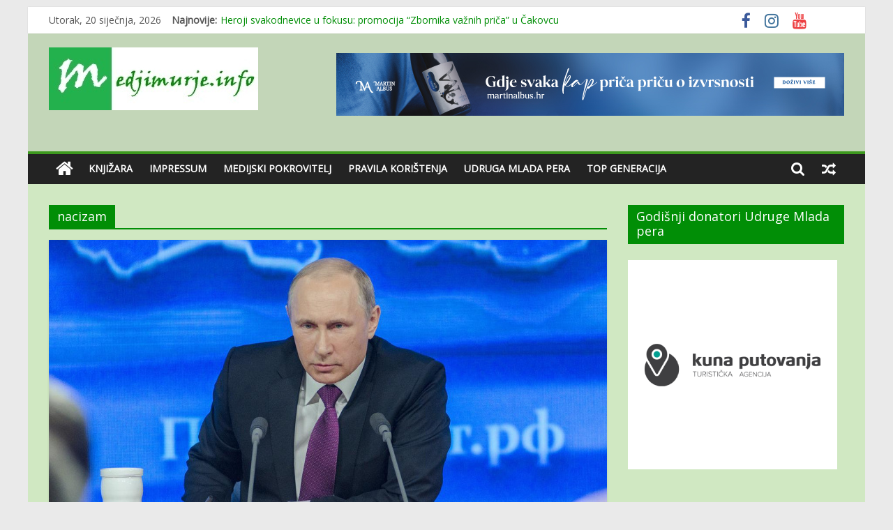

--- FILE ---
content_type: text/html; charset=UTF-8
request_url: https://www.medjimurje.info/tag/nacizam/
body_size: 19589
content:
<!DOCTYPE html>
<html lang="hr">
<head>
	<meta charset="UTF-8" />
	<meta name="viewport" content="width=device-width, initial-scale=1">
	<link rel="profile" href="http://gmpg.org/xfn/11" />
	<meta name='robots' content='index, follow, max-image-preview:large, max-snippet:-1, max-video-preview:-1' />
<meta property="og:title" content="Međimurje info"/>
<meta property="og:description" content="Portal koji sve naziva pravim imenom!"/>
<meta property="og:image:alt" content="Putin nacističkim pristupom zakonom zabranio izjednačavanje SSSR-a i nacističke Njemačke"/>
<meta property="og:image" content="https://www.medjimurje.info/wp-content/uploads/2022/04/2847423.jpg"/>
<meta property="og:image:width" content="1280" />
<meta property="og:image:height" content="847" />
<meta property="og:type" content="article"/>
<meta property="og:article:published_time" content="2022-04-18 08:00:21"/>
<meta property="og:article:modified_time" content="2022-04-17 23:12:03"/>
<meta property="og:article:tag" content="nacizam"/>
<meta property="og:article:tag" content="rat"/>
<meta property="og:article:tag" content="Rusija"/>
<meta property="og:article:tag" content="VLADIMIR PUTIN"/>
<meta property="og:article:tag" content="zakon"/>
<meta property="og:locale" content="hr"/>
<meta name="twitter:card" content="summary">
<meta name="twitter:title" content="Međimurje info"/>
<meta name="twitter:description" content="Portal koji sve naziva pravim imenom!"/>
<meta name="twitter:image" content="https://www.medjimurje.info/wp-content/uploads/2022/04/2847423.jpg"/>
<meta name="twitter:image:alt" content="Putin nacističkim pristupom zakonom zabranio izjednačavanje SSSR-a i nacističke Njemačke"/>

	<!-- This site is optimized with the Yoast SEO plugin v26.8 - https://yoast.com/product/yoast-seo-wordpress/ -->
	<title>Arhiva nacizam - Međimurje info</title>
	<link rel="canonical" href="https://www.medjimurje.info/tag/nacizam/" />
	<meta property="og:url" content="https://www.medjimurje.info/tag/nacizam/" />
	<meta property="og:site_name" content="Međimurje info" />
	<meta property="og:image" content="https://www.medjimurje.info/wp-content/uploads/2022/02/512x512.png" />
	<meta property="og:image:width" content="512" />
	<meta property="og:image:height" content="512" />
	<meta property="og:image:type" content="image/png" />
	<script type="application/ld+json" class="yoast-schema-graph">{"@context":"https://schema.org","@graph":[{"@type":"CollectionPage","@id":"https://www.medjimurje.info/tag/nacizam/","url":"https://www.medjimurje.info/tag/nacizam/","name":"Arhiva nacizam - Međimurje info","isPartOf":{"@id":"https://www.medjimurje.info/#website"},"primaryImageOfPage":{"@id":"https://www.medjimurje.info/tag/nacizam/#primaryimage"},"image":{"@id":"https://www.medjimurje.info/tag/nacizam/#primaryimage"},"thumbnailUrl":"https://www.medjimurje.info/wp-content/uploads/2022/04/2847423.jpg","breadcrumb":{"@id":"https://www.medjimurje.info/tag/nacizam/#breadcrumb"},"inLanguage":"hr"},{"@type":"ImageObject","inLanguage":"hr","@id":"https://www.medjimurje.info/tag/nacizam/#primaryimage","url":"https://www.medjimurje.info/wp-content/uploads/2022/04/2847423.jpg","contentUrl":"https://www.medjimurje.info/wp-content/uploads/2022/04/2847423.jpg","width":1280,"height":847,"caption":"Putin nacističkim pristupom zakonom zabranio izjednačavanje SSSR-a i nacističke Njemačke"},{"@type":"BreadcrumbList","@id":"https://www.medjimurje.info/tag/nacizam/#breadcrumb","itemListElement":[{"@type":"ListItem","position":1,"name":"Početna stranica","item":"https://www.medjimurje.info/"},{"@type":"ListItem","position":2,"name":"nacizam"}]},{"@type":"WebSite","@id":"https://www.medjimurje.info/#website","url":"https://www.medjimurje.info/","name":"Međimurje info","description":"Portal koji sve naziva pravim imenom!","publisher":{"@id":"https://www.medjimurje.info/#organization"},"potentialAction":[{"@type":"SearchAction","target":{"@type":"EntryPoint","urlTemplate":"https://www.medjimurje.info/?s={search_term_string}"},"query-input":{"@type":"PropertyValueSpecification","valueRequired":true,"valueName":"search_term_string"}}],"inLanguage":"hr"},{"@type":"Organization","@id":"https://www.medjimurje.info/#organization","name":"Međimurje info","alternateName":"Udruga Mlada pera","url":"https://www.medjimurje.info/","logo":{"@type":"ImageObject","inLanguage":"hr","@id":"https://www.medjimurje.info/#/schema/logo/image/","url":"https://www.medjimurje.info/wp-content/uploads/2017/04/logo.jpg","contentUrl":"https://www.medjimurje.info/wp-content/uploads/2017/04/logo.jpg","width":300,"height":90,"caption":"Međimurje info"},"image":{"@id":"https://www.medjimurje.info/#/schema/logo/image/"},"sameAs":["https://www.facebook.com/medjimurje.info/","https://www.instagram.com/medjimurjeinfo/"]}]}</script>
	<!-- / Yoast SEO plugin. -->


<meta http-equiv="x-dns-prefetch-control" content="on">
<link href="https://app.ecwid.com" rel="preconnect" crossorigin />
<link href="https://ecomm.events" rel="preconnect" crossorigin />
<link href="https://d1q3axnfhmyveb.cloudfront.net" rel="preconnect" crossorigin />
<link href="https://dqzrr9k4bjpzk.cloudfront.net" rel="preconnect" crossorigin />
<link href="https://d1oxsl77a1kjht.cloudfront.net" rel="preconnect" crossorigin>
<link rel="prefetch" href="https://app.ecwid.com/script.js?16444232&data_platform=wporg&lang=hr" as="script"/>
<link rel="prerender" href="https://www.medjimurje.info/store/"/>
<link rel='dns-prefetch' href='//maps.googleapis.com' />
<link rel='dns-prefetch' href='//fonts.googleapis.com' />
<link rel="alternate" type="application/rss+xml" title="Međimurje info &raquo; Kanal" href="https://www.medjimurje.info/feed/" />
<link rel="alternate" type="application/rss+xml" title="Međimurje info &raquo; Kanal komentara" href="https://www.medjimurje.info/comments/feed/" />
<link rel="alternate" type="application/rss+xml" title="Međimurje info &raquo; nacizam Kanal oznaka" href="https://www.medjimurje.info/tag/nacizam/feed/" />
<style id='wp-img-auto-sizes-contain-inline-css' type='text/css'>
img:is([sizes=auto i],[sizes^="auto," i]){contain-intrinsic-size:3000px 1500px}
/*# sourceURL=wp-img-auto-sizes-contain-inline-css */
</style>
<link rel='stylesheet' id='dashicons-css' href='https://www.medjimurje.info/wp-includes/css/dashicons.min.css?ver=6.9' type='text/css' media='all' />
<link rel='stylesheet' id='post-views-counter-frontend-css' href='https://www.medjimurje.info/wp-content/plugins/post-views-counter/css/frontend.css?ver=1.7.1' type='text/css' media='all' />
<style id='wp-emoji-styles-inline-css' type='text/css'>

	img.wp-smiley, img.emoji {
		display: inline !important;
		border: none !important;
		box-shadow: none !important;
		height: 1em !important;
		width: 1em !important;
		margin: 0 0.07em !important;
		vertical-align: -0.1em !important;
		background: none !important;
		padding: 0 !important;
	}
/*# sourceURL=wp-emoji-styles-inline-css */
</style>
<style id='wp-block-library-inline-css' type='text/css'>
:root{--wp-block-synced-color:#7a00df;--wp-block-synced-color--rgb:122,0,223;--wp-bound-block-color:var(--wp-block-synced-color);--wp-editor-canvas-background:#ddd;--wp-admin-theme-color:#007cba;--wp-admin-theme-color--rgb:0,124,186;--wp-admin-theme-color-darker-10:#006ba1;--wp-admin-theme-color-darker-10--rgb:0,107,160.5;--wp-admin-theme-color-darker-20:#005a87;--wp-admin-theme-color-darker-20--rgb:0,90,135;--wp-admin-border-width-focus:2px}@media (min-resolution:192dpi){:root{--wp-admin-border-width-focus:1.5px}}.wp-element-button{cursor:pointer}:root .has-very-light-gray-background-color{background-color:#eee}:root .has-very-dark-gray-background-color{background-color:#313131}:root .has-very-light-gray-color{color:#eee}:root .has-very-dark-gray-color{color:#313131}:root .has-vivid-green-cyan-to-vivid-cyan-blue-gradient-background{background:linear-gradient(135deg,#00d084,#0693e3)}:root .has-purple-crush-gradient-background{background:linear-gradient(135deg,#34e2e4,#4721fb 50%,#ab1dfe)}:root .has-hazy-dawn-gradient-background{background:linear-gradient(135deg,#faaca8,#dad0ec)}:root .has-subdued-olive-gradient-background{background:linear-gradient(135deg,#fafae1,#67a671)}:root .has-atomic-cream-gradient-background{background:linear-gradient(135deg,#fdd79a,#004a59)}:root .has-nightshade-gradient-background{background:linear-gradient(135deg,#330968,#31cdcf)}:root .has-midnight-gradient-background{background:linear-gradient(135deg,#020381,#2874fc)}:root{--wp--preset--font-size--normal:16px;--wp--preset--font-size--huge:42px}.has-regular-font-size{font-size:1em}.has-larger-font-size{font-size:2.625em}.has-normal-font-size{font-size:var(--wp--preset--font-size--normal)}.has-huge-font-size{font-size:var(--wp--preset--font-size--huge)}.has-text-align-center{text-align:center}.has-text-align-left{text-align:left}.has-text-align-right{text-align:right}.has-fit-text{white-space:nowrap!important}#end-resizable-editor-section{display:none}.aligncenter{clear:both}.items-justified-left{justify-content:flex-start}.items-justified-center{justify-content:center}.items-justified-right{justify-content:flex-end}.items-justified-space-between{justify-content:space-between}.screen-reader-text{border:0;clip-path:inset(50%);height:1px;margin:-1px;overflow:hidden;padding:0;position:absolute;width:1px;word-wrap:normal!important}.screen-reader-text:focus{background-color:#ddd;clip-path:none;color:#444;display:block;font-size:1em;height:auto;left:5px;line-height:normal;padding:15px 23px 14px;text-decoration:none;top:5px;width:auto;z-index:100000}html :where(.has-border-color){border-style:solid}html :where([style*=border-top-color]){border-top-style:solid}html :where([style*=border-right-color]){border-right-style:solid}html :where([style*=border-bottom-color]){border-bottom-style:solid}html :where([style*=border-left-color]){border-left-style:solid}html :where([style*=border-width]){border-style:solid}html :where([style*=border-top-width]){border-top-style:solid}html :where([style*=border-right-width]){border-right-style:solid}html :where([style*=border-bottom-width]){border-bottom-style:solid}html :where([style*=border-left-width]){border-left-style:solid}html :where(img[class*=wp-image-]){height:auto;max-width:100%}:where(figure){margin:0 0 1em}html :where(.is-position-sticky){--wp-admin--admin-bar--position-offset:var(--wp-admin--admin-bar--height,0px)}@media screen and (max-width:600px){html :where(.is-position-sticky){--wp-admin--admin-bar--position-offset:0px}}

/*# sourceURL=wp-block-library-inline-css */
</style><style id='global-styles-inline-css' type='text/css'>
:root{--wp--preset--aspect-ratio--square: 1;--wp--preset--aspect-ratio--4-3: 4/3;--wp--preset--aspect-ratio--3-4: 3/4;--wp--preset--aspect-ratio--3-2: 3/2;--wp--preset--aspect-ratio--2-3: 2/3;--wp--preset--aspect-ratio--16-9: 16/9;--wp--preset--aspect-ratio--9-16: 9/16;--wp--preset--color--black: #000000;--wp--preset--color--cyan-bluish-gray: #abb8c3;--wp--preset--color--white: #ffffff;--wp--preset--color--pale-pink: #f78da7;--wp--preset--color--vivid-red: #cf2e2e;--wp--preset--color--luminous-vivid-orange: #ff6900;--wp--preset--color--luminous-vivid-amber: #fcb900;--wp--preset--color--light-green-cyan: #7bdcb5;--wp--preset--color--vivid-green-cyan: #00d084;--wp--preset--color--pale-cyan-blue: #8ed1fc;--wp--preset--color--vivid-cyan-blue: #0693e3;--wp--preset--color--vivid-purple: #9b51e0;--wp--preset--gradient--vivid-cyan-blue-to-vivid-purple: linear-gradient(135deg,rgb(6,147,227) 0%,rgb(155,81,224) 100%);--wp--preset--gradient--light-green-cyan-to-vivid-green-cyan: linear-gradient(135deg,rgb(122,220,180) 0%,rgb(0,208,130) 100%);--wp--preset--gradient--luminous-vivid-amber-to-luminous-vivid-orange: linear-gradient(135deg,rgb(252,185,0) 0%,rgb(255,105,0) 100%);--wp--preset--gradient--luminous-vivid-orange-to-vivid-red: linear-gradient(135deg,rgb(255,105,0) 0%,rgb(207,46,46) 100%);--wp--preset--gradient--very-light-gray-to-cyan-bluish-gray: linear-gradient(135deg,rgb(238,238,238) 0%,rgb(169,184,195) 100%);--wp--preset--gradient--cool-to-warm-spectrum: linear-gradient(135deg,rgb(74,234,220) 0%,rgb(151,120,209) 20%,rgb(207,42,186) 40%,rgb(238,44,130) 60%,rgb(251,105,98) 80%,rgb(254,248,76) 100%);--wp--preset--gradient--blush-light-purple: linear-gradient(135deg,rgb(255,206,236) 0%,rgb(152,150,240) 100%);--wp--preset--gradient--blush-bordeaux: linear-gradient(135deg,rgb(254,205,165) 0%,rgb(254,45,45) 50%,rgb(107,0,62) 100%);--wp--preset--gradient--luminous-dusk: linear-gradient(135deg,rgb(255,203,112) 0%,rgb(199,81,192) 50%,rgb(65,88,208) 100%);--wp--preset--gradient--pale-ocean: linear-gradient(135deg,rgb(255,245,203) 0%,rgb(182,227,212) 50%,rgb(51,167,181) 100%);--wp--preset--gradient--electric-grass: linear-gradient(135deg,rgb(202,248,128) 0%,rgb(113,206,126) 100%);--wp--preset--gradient--midnight: linear-gradient(135deg,rgb(2,3,129) 0%,rgb(40,116,252) 100%);--wp--preset--font-size--small: 13px;--wp--preset--font-size--medium: 20px;--wp--preset--font-size--large: 36px;--wp--preset--font-size--x-large: 42px;--wp--preset--spacing--20: 0.44rem;--wp--preset--spacing--30: 0.67rem;--wp--preset--spacing--40: 1rem;--wp--preset--spacing--50: 1.5rem;--wp--preset--spacing--60: 2.25rem;--wp--preset--spacing--70: 3.38rem;--wp--preset--spacing--80: 5.06rem;--wp--preset--shadow--natural: 6px 6px 9px rgba(0, 0, 0, 0.2);--wp--preset--shadow--deep: 12px 12px 50px rgba(0, 0, 0, 0.4);--wp--preset--shadow--sharp: 6px 6px 0px rgba(0, 0, 0, 0.2);--wp--preset--shadow--outlined: 6px 6px 0px -3px rgb(255, 255, 255), 6px 6px rgb(0, 0, 0);--wp--preset--shadow--crisp: 6px 6px 0px rgb(0, 0, 0);}:where(.is-layout-flex){gap: 0.5em;}:where(.is-layout-grid){gap: 0.5em;}body .is-layout-flex{display: flex;}.is-layout-flex{flex-wrap: wrap;align-items: center;}.is-layout-flex > :is(*, div){margin: 0;}body .is-layout-grid{display: grid;}.is-layout-grid > :is(*, div){margin: 0;}:where(.wp-block-columns.is-layout-flex){gap: 2em;}:where(.wp-block-columns.is-layout-grid){gap: 2em;}:where(.wp-block-post-template.is-layout-flex){gap: 1.25em;}:where(.wp-block-post-template.is-layout-grid){gap: 1.25em;}.has-black-color{color: var(--wp--preset--color--black) !important;}.has-cyan-bluish-gray-color{color: var(--wp--preset--color--cyan-bluish-gray) !important;}.has-white-color{color: var(--wp--preset--color--white) !important;}.has-pale-pink-color{color: var(--wp--preset--color--pale-pink) !important;}.has-vivid-red-color{color: var(--wp--preset--color--vivid-red) !important;}.has-luminous-vivid-orange-color{color: var(--wp--preset--color--luminous-vivid-orange) !important;}.has-luminous-vivid-amber-color{color: var(--wp--preset--color--luminous-vivid-amber) !important;}.has-light-green-cyan-color{color: var(--wp--preset--color--light-green-cyan) !important;}.has-vivid-green-cyan-color{color: var(--wp--preset--color--vivid-green-cyan) !important;}.has-pale-cyan-blue-color{color: var(--wp--preset--color--pale-cyan-blue) !important;}.has-vivid-cyan-blue-color{color: var(--wp--preset--color--vivid-cyan-blue) !important;}.has-vivid-purple-color{color: var(--wp--preset--color--vivid-purple) !important;}.has-black-background-color{background-color: var(--wp--preset--color--black) !important;}.has-cyan-bluish-gray-background-color{background-color: var(--wp--preset--color--cyan-bluish-gray) !important;}.has-white-background-color{background-color: var(--wp--preset--color--white) !important;}.has-pale-pink-background-color{background-color: var(--wp--preset--color--pale-pink) !important;}.has-vivid-red-background-color{background-color: var(--wp--preset--color--vivid-red) !important;}.has-luminous-vivid-orange-background-color{background-color: var(--wp--preset--color--luminous-vivid-orange) !important;}.has-luminous-vivid-amber-background-color{background-color: var(--wp--preset--color--luminous-vivid-amber) !important;}.has-light-green-cyan-background-color{background-color: var(--wp--preset--color--light-green-cyan) !important;}.has-vivid-green-cyan-background-color{background-color: var(--wp--preset--color--vivid-green-cyan) !important;}.has-pale-cyan-blue-background-color{background-color: var(--wp--preset--color--pale-cyan-blue) !important;}.has-vivid-cyan-blue-background-color{background-color: var(--wp--preset--color--vivid-cyan-blue) !important;}.has-vivid-purple-background-color{background-color: var(--wp--preset--color--vivid-purple) !important;}.has-black-border-color{border-color: var(--wp--preset--color--black) !important;}.has-cyan-bluish-gray-border-color{border-color: var(--wp--preset--color--cyan-bluish-gray) !important;}.has-white-border-color{border-color: var(--wp--preset--color--white) !important;}.has-pale-pink-border-color{border-color: var(--wp--preset--color--pale-pink) !important;}.has-vivid-red-border-color{border-color: var(--wp--preset--color--vivid-red) !important;}.has-luminous-vivid-orange-border-color{border-color: var(--wp--preset--color--luminous-vivid-orange) !important;}.has-luminous-vivid-amber-border-color{border-color: var(--wp--preset--color--luminous-vivid-amber) !important;}.has-light-green-cyan-border-color{border-color: var(--wp--preset--color--light-green-cyan) !important;}.has-vivid-green-cyan-border-color{border-color: var(--wp--preset--color--vivid-green-cyan) !important;}.has-pale-cyan-blue-border-color{border-color: var(--wp--preset--color--pale-cyan-blue) !important;}.has-vivid-cyan-blue-border-color{border-color: var(--wp--preset--color--vivid-cyan-blue) !important;}.has-vivid-purple-border-color{border-color: var(--wp--preset--color--vivid-purple) !important;}.has-vivid-cyan-blue-to-vivid-purple-gradient-background{background: var(--wp--preset--gradient--vivid-cyan-blue-to-vivid-purple) !important;}.has-light-green-cyan-to-vivid-green-cyan-gradient-background{background: var(--wp--preset--gradient--light-green-cyan-to-vivid-green-cyan) !important;}.has-luminous-vivid-amber-to-luminous-vivid-orange-gradient-background{background: var(--wp--preset--gradient--luminous-vivid-amber-to-luminous-vivid-orange) !important;}.has-luminous-vivid-orange-to-vivid-red-gradient-background{background: var(--wp--preset--gradient--luminous-vivid-orange-to-vivid-red) !important;}.has-very-light-gray-to-cyan-bluish-gray-gradient-background{background: var(--wp--preset--gradient--very-light-gray-to-cyan-bluish-gray) !important;}.has-cool-to-warm-spectrum-gradient-background{background: var(--wp--preset--gradient--cool-to-warm-spectrum) !important;}.has-blush-light-purple-gradient-background{background: var(--wp--preset--gradient--blush-light-purple) !important;}.has-blush-bordeaux-gradient-background{background: var(--wp--preset--gradient--blush-bordeaux) !important;}.has-luminous-dusk-gradient-background{background: var(--wp--preset--gradient--luminous-dusk) !important;}.has-pale-ocean-gradient-background{background: var(--wp--preset--gradient--pale-ocean) !important;}.has-electric-grass-gradient-background{background: var(--wp--preset--gradient--electric-grass) !important;}.has-midnight-gradient-background{background: var(--wp--preset--gradient--midnight) !important;}.has-small-font-size{font-size: var(--wp--preset--font-size--small) !important;}.has-medium-font-size{font-size: var(--wp--preset--font-size--medium) !important;}.has-large-font-size{font-size: var(--wp--preset--font-size--large) !important;}.has-x-large-font-size{font-size: var(--wp--preset--font-size--x-large) !important;}
/*# sourceURL=global-styles-inline-css */
</style>

<style id='classic-theme-styles-inline-css' type='text/css'>
/*! This file is auto-generated */
.wp-block-button__link{color:#fff;background-color:#32373c;border-radius:9999px;box-shadow:none;text-decoration:none;padding:calc(.667em + 2px) calc(1.333em + 2px);font-size:1.125em}.wp-block-file__button{background:#32373c;color:#fff;text-decoration:none}
/*# sourceURL=/wp-includes/css/classic-themes.min.css */
</style>
<link rel='stylesheet' id='ecwid-css-css' href='https://www.medjimurje.info/wp-content/plugins/ecwid-shopping-cart/css/frontend.css?ver=7.0.5' type='text/css' media='all' />
<link rel='stylesheet' id='colormag_style-css' href='https://www.medjimurje.info/wp-content/themes/colormag-pro/style.css?ver=6.9' type='text/css' media='all' />
<link rel='stylesheet' id='colormag_googlefonts-css' href='//fonts.googleapis.com/css?family=Open+Sans&#038;ver=6.9' type='text/css' media='all' />
<link rel='stylesheet' id='colormag-fontawesome-css' href='https://www.medjimurje.info/wp-content/themes/colormag-pro/fontawesome/css/font-awesome.min.css?ver=4.7.0' type='text/css' media='all' />
<script type="text/javascript" src="https://www.medjimurje.info/wp-includes/js/jquery/jquery.min.js?ver=3.7.1" id="jquery-core-js"></script>
<script type="text/javascript" src="https://www.medjimurje.info/wp-includes/js/jquery/jquery-migrate.min.js?ver=3.4.1" id="jquery-migrate-js"></script>
<link rel="https://api.w.org/" href="https://www.medjimurje.info/wp-json/" /><link rel="alternate" title="JSON" type="application/json" href="https://www.medjimurje.info/wp-json/wp/v2/tags/5490" /><link rel="EditURI" type="application/rsd+xml" title="RSD" href="https://www.medjimurje.info/xmlrpc.php?rsd" />
<meta name="generator" content="WordPress 6.9" />
<script data-cfasync="false" data-no-optimize="1" type="text/javascript">
window.ec = window.ec || Object()
window.ec.config = window.ec.config || Object();
window.ec.config.enable_canonical_urls = true;

</script>
        <!--noptimize-->
        <script data-cfasync="false" type="text/javascript">
            window.ec = window.ec || Object();
            window.ec.config = window.ec.config || Object();
            window.ec.config.store_main_page_url = 'https://www.medjimurje.info/store/';
        </script>
        <!--/noptimize-->
        
		<!-- GA Google Analytics @ https://m0n.co/ga -->
		<script async src="https://www.googletagmanager.com/gtag/js?id=G-YZHS1SRLQM"></script>
		<script>
			window.dataLayer = window.dataLayer || [];
			function gtag(){dataLayer.push(arguments);}
			gtag('js', new Date());
			gtag('config', 'G-YZHS1SRLQM');
		</script>

	<script src=https://jsc.mgid.com/site/1069132.js async></script><link rel="icon" href="https://www.medjimurje.info/wp-content/uploads/2022/02/cropped-512x512-1-32x32.png" sizes="32x32" />
<link rel="icon" href="https://www.medjimurje.info/wp-content/uploads/2022/02/cropped-512x512-1-192x192.png" sizes="192x192" />
<link rel="apple-touch-icon" href="https://www.medjimurje.info/wp-content/uploads/2022/02/cropped-512x512-1-180x180.png" />
<meta name="msapplication-TileImage" content="https://www.medjimurje.info/wp-content/uploads/2022/02/cropped-512x512-1-270x270.png" />
<!-- Međimurje info Internal Styles -->		<style type="text/css"> .colormag-button,blockquote,button,input[type=reset],input[type=button],
		input[type=submit]{background-color:#018e06}
		a,#masthead .main-small-navigation li:hover > .sub-toggle i,
		#masthead .main-small-navigation li.current-page-ancestor > .sub-toggle i,
		#masthead .main-small-navigation li.current-menu-ancestor > .sub-toggle i,
		#masthead .main-small-navigation li.current-page-item > .sub-toggle i,
		#masthead .main-small-navigation li.current-menu-item > .sub-toggle i,
		#masthead.colormag-header-classic #site-navigation .fa.search-top:hover,
		#masthead.colormag-header-classic #site-navigation.main-small-navigation .random-post a:hover .fa-random,
		#masthead.colormag-header-classic #site-navigation.main-navigation .random-post a:hover .fa-random,
		#masthead.colormag-header-classic .breaking-news .newsticker a:hover,
		.dark-skin #masthead.colormag-header-classic #site-navigation.main-navigation .home-icon:hover .fa{color:#018e06}
		#site-navigation{border-top:4px solid #018e06}
		.home-icon.front_page_on,.main-navigation a:hover,.main-navigation ul li ul li a:hover,
		.main-navigation ul li ul li:hover>a,
		.main-navigation ul li.current-menu-ancestor>a,
		.main-navigation ul li.current-menu-item ul li a:hover,
		.main-navigation ul li.current-menu-item>a,
		.main-navigation ul li.current_page_ancestor>a,.main-navigation ul li.current_page_item>a,
		.main-navigation ul li:hover>a,.main-small-navigation li a:hover,.site-header .menu-toggle:hover,
		#masthead.colormag-header-classic .main-navigation ul ul.sub-menu li:hover > a,
		#masthead.colormag-header-classic .main-navigation ul ul.sub-menu li.current-menu-ancestor > a,
		#masthead.colormag-header-classic .main-navigation ul ul.sub-menu li.current-menu-item > a,
		#masthead.colormag-header-clean #site-navigation .menu-toggle:hover,
		#masthead.colormag-header-clean #site-navigation.main-small-navigation .menu-toggle,
		#masthead.colormag-header-classic #site-navigation.main-small-navigation .menu-toggle,
		#masthead .main-small-navigation li:hover > a, #masthead .main-small-navigation li.current-page-ancestor > a,
		#masthead .main-small-navigation li.current-menu-ancestor > a, #masthead .main-small-navigation li.current-page-item > a,
		#masthead .main-small-navigation li.current-menu-item > a,
		#masthead.colormag-header-classic #site-navigation .menu-toggle:hover,
		.main-navigation ul li.focus > a,
        #masthead.colormag-header-classic .main-navigation ul ul.sub-menu li.focus > a { background-color:#018e06}
		#masthead.colormag-header-classic .main-navigation ul ul.sub-menu li:hover,
		#masthead.colormag-header-classic .main-navigation ul ul.sub-menu li.current-menu-ancestor,
		#masthead.colormag-header-classic .main-navigation ul ul.sub-menu li.current-menu-item,
		#masthead.colormag-header-classic #site-navigation .menu-toggle:hover,
		#masthead.colormag-header-classic #site-navigation.main-small-navigation .menu-toggle,

		#masthead.colormag-header-classic .main-navigation ul > li:hover > a,
        #masthead.colormag-header-classic .main-navigation ul > li.current-menu-item > a,
        #masthead.colormag-header-classic .main-navigation ul > li.current-menu-ancestor > a,
        #masthead.colormag-header-classic .main-navigation ul li.focus > a { border-color:#018e06}
        #masthead.colormag-header-classic .main-navigation .home-icon a:hover .fa { color:#018e06}
		.main-small-navigation .current-menu-item>a,.main-small-navigation .current_page_item>a,
		#masthead.colormag-header-clean .main-small-navigation li:hover > a,
		#masthead.colormag-header-clean .main-small-navigation li.current-page-ancestor > a,
		#masthead.colormag-header-clean .main-small-navigation li.current-menu-ancestor > a,
		#masthead.colormag-header-clean .main-small-navigation li.current-page-item > a,
		#masthead.colormag-header-clean .main-small-navigation li.current-menu-item > a { background:#018e06}
		#main .breaking-news-latest,.fa.search-top:hover{background-color:#018e06}
		.byline a:hover,.comments a:hover,.edit-link a:hover,.posted-on a:hover,
		.social-links i.fa:hover,.tag-links a:hover,
		#masthead.colormag-header-clean .social-links li:hover i.fa,
		#masthead.colormag-header-classic .social-links li:hover i.fa,
		#masthead.colormag-header-clean .breaking-news .newsticker a:hover{color:#018e06}
		.widget_featured_posts .article-content .above-entry-meta .cat-links a,
		.widget_call_to_action .btn--primary,.colormag-footer--classic .footer-widgets-area .widget-title span::before,
		.colormag-footer--classic-bordered .footer-widgets-area .widget-title span::before{background-color:#018e06}
		.widget_featured_posts .article-content .entry-title a:hover{color:#018e06}
		.widget_featured_posts .widget-title{border-bottom:2px solid #018e06}
		.widget_featured_posts .widget-title span,
		.widget_featured_slider .slide-content .above-entry-meta .cat-links a{background-color:#018e06}
		.widget_featured_slider .slide-content .below-entry-meta .byline a:hover,
		.widget_featured_slider .slide-content .below-entry-meta .comments a:hover,
		.widget_featured_slider .slide-content .below-entry-meta .posted-on a:hover,
		.widget_featured_slider .slide-content .entry-title a:hover{color:#018e06}
		.widget_highlighted_posts .article-content .above-entry-meta .cat-links a{background-color:#018e06}
		.widget_block_picture_news.widget_featured_posts .article-content .entry-title a:hover,
		.widget_highlighted_posts .article-content .below-entry-meta .byline a:hover,
		.widget_highlighted_posts .article-content .below-entry-meta .comments a:hover,
		.widget_highlighted_posts .article-content .below-entry-meta .posted-on a:hover,
		.widget_highlighted_posts .article-content .entry-title a:hover{color:#018e06}
		.category-slide-next,.category-slide-prev,.slide-next,
		.slide-prev,.tabbed-widget ul li{background-color:#018e06}
		i.fa-arrow-up, i.fa-arrow-down{color:#018e06}
		#secondary .widget-title{border-bottom:2px solid #018e06}
		#content .wp-pagenavi .current,#content .wp-pagenavi a:hover,
		#secondary .widget-title span{background-color:#018e06}
		#site-title a{color:#018e06}
		.page-header .page-title{border-bottom:2px solid #018e06}
		#content .post .article-content .above-entry-meta .cat-links a,
		.page-header .page-title span{background-color:#018e06}
		#content .post .article-content .entry-title a:hover,.entry-meta .byline i,
		.entry-meta .cat-links i,.entry-meta a,.post .entry-title a:hover,.search .entry-title a:hover{color:#018e06}
		.entry-meta .post-format i{background-color:#018e06}
		.entry-meta .comments-link a:hover,.entry-meta .edit-link a:hover,.entry-meta .posted-on a:hover,
		.entry-meta .tag-links a:hover,.single #content .tags a:hover{color:#018e06}
		.format-link .entry-content a,.more-link{background-color:#018e06}
		.count,.next a:hover,.previous a:hover,.related-posts-main-title .fa,
		.single-related-posts .article-content .entry-title a:hover{color:#018e06}
		.pagination a span:hover{color:#018e06;border-color:#018e06}
		.pagination span{background-color:#018e06}
		#content .comments-area a.comment-edit-link:hover,#content .comments-area a.comment-permalink:hover,
		#content .comments-area article header cite a:hover,.comments-area .comment-author-link a:hover{color:#018e06}
		.comments-area .comment-author-link span{background-color:#018e06}
		.comment .comment-reply-link:hover,.nav-next a,.nav-previous a{color:#018e06}
		.footer-widgets-area .widget-title{border-bottom:2px solid #018e06}
		.footer-widgets-area .widget-title span{background-color:#018e06}
		#colophon .footer-menu ul li a:hover,.footer-widgets-area a:hover,a#scroll-up i{color:#018e06}
		.advertisement_above_footer .widget-title{border-bottom:2px solid #018e06}
		.advertisement_above_footer .widget-title span{background-color:#018e06}
		.sub-toggle{background:#018e06}
		.main-small-navigation li.current-menu-item > .sub-toggle i {color:#018e06}
		.error{background:#018e06}
		.num-404{color:#018e06}
		#primary .widget-title{border-bottom: 2px solid #018e06}
		#primary .widget-title span{background-color:#018e06}
		.related-posts-wrapper-flyout .entry-title a:hover{color:#018e06}
		.related-posts-wrapper.style-three .article-content .entry-title a:hover:before{background:#018e06}
		.human-diff-time .human-diff-time-display:hover{color:#018e06}
		.widget_slider_area .widget-title,.widget_beside_slider .widget-title { border-bottom:2px solid#018e06}
		.widget_slider_area .widget-title span,.widget_beside_slider .widget-title span { background-color:#018e06}
		.top-full-width-sidebar .widget-title{border-bottom: 2px solid #018e06}
		.top-full-width-sidebar .widget-title span{background-color:#018e06} body, button, input, select, textarea, p, blockquote p, dl, .previous a, .next a, .nav-previous a, .nav-next a, #respond h3#reply-title #cancel-comment-reply-link, #respond form input[type="text"], #respond form textarea, #secondary .widget, .error-404 .widget { font-size: 15px; } #header-text-nav-container { background-color: #c3d6b8; } #site-navigation { border-top-color: #3d991e; } h1, h2, h3, h4, h5, h6 { color: #7f6100; } .post .entry-title, .post .entry-title a { color: #774f09; } body, button, input, select, textarea { color: #440505; } #main { background-color: #d0e8c2; } #colophon .tg-upper-footer-widgets .widget { background-color: #2c2e34; } .footer-socket-wrapper .copyright { color: #6ed624; } #colophon .footer-menu ul li a { color: #ffffff; } .below-entry-meta .comments,.elementor .tg-module-wrapper .tg-module-meta .tg-module-comments{display:none;}
		.menunav-menu >li.menu-item-object-category > a {
			position: relative;
		}

		.menunav-menu >li.menu-item-object-category > a::before {
			content: "";
			position: absolute;
			top: -4px;
			left: 0;
			right: 0;
			height: 4px;
			z-index: 10;
			transition: width 0.35s;
		}
				.menu-item-object-category.menu-item-category-6770 > a::before {
					background: #f7641b;
				}

				.menu-item-object-category.menu-item-category-6770:hover > a {
					background: #f7641b;
				}
				
				.menu-item-object-category.menu-item-category-2 > a::before {
					background: #db8b55;
				}

				.menu-item-object-category.menu-item-category-2:hover > a {
					background: #db8b55;
				}
				
				.menu-item-object-category.menu-item-category-4 > a::before {
					background: #2424e5;
				}

				.menu-item-object-category.menu-item-category-4:hover > a {
					background: #2424e5;
				}
				
				.menu-item-object-category.menu-item-category-1 > a::before {
					background: #eeee22;
				}

				.menu-item-object-category.menu-item-category-1:hover > a {
					background: #eeee22;
				}
				
				.menu-item-object-category.menu-item-category-2013 > a::before {
					background: #ffee00;
				}

				.menu-item-object-category.menu-item-category-2013:hover > a {
					background: #ffee00;
				}
				
				.menu-item-object-category.menu-item-category-7336 > a::before {
					background: #e170e5;
				}

				.menu-item-object-category.menu-item-category-7336:hover > a {
					background: #e170e5;
				}
				
				.menu-item-object-category.menu-item-category-1274 > a::before {
					background: #4b594b;
				}

				.menu-item-object-category.menu-item-category-1274:hover > a {
					background: #4b594b;
				}
				
				.menu-item-object-category.menu-item-category-3 > a::before {
					background: #877c08;
				}

				.menu-item-object-category.menu-item-category-3:hover > a {
					background: #877c08;
				}
				
				.menu-item-object-category.menu-item-category-4882 > a::before {
					background: #4887bf;
				}

				.menu-item-object-category.menu-item-category-4882:hover > a {
					background: #4887bf;
				}
				
				.menu-item-object-category.menu-item-category-10985 > a::before {
					background: #dd890b;
				}

				.menu-item-object-category.menu-item-category-10985:hover > a {
					background: #dd890b;
				}
				
				.menu-item-object-category.menu-item-category-418 > a::before {
					background: #26db1c;
				}

				.menu-item-object-category.menu-item-category-418:hover > a {
					background: #26db1c;
				}
				
				.menu-item-object-category.menu-item-category-6409 > a::before {
					background: #091f9e;
				}

				.menu-item-object-category.menu-item-category-6409:hover > a {
					background: #091f9e;
				}
				
				.menu-item-object-category.menu-item-category-6989 > a::before {
					background: #07541e;
				}

				.menu-item-object-category.menu-item-category-6989:hover > a {
					background: #07541e;
				}
				
				.menu-item-object-category.menu-item-category-854 > a::before {
					background: #a0a0a0;
				}

				.menu-item-object-category.menu-item-category-854:hover > a {
					background: #a0a0a0;
				}
				
				.menu-item-object-category.menu-item-category-4927 > a::before {
					background: #000000;
				}

				.menu-item-object-category.menu-item-category-4927:hover > a {
					background: #000000;
				}
				
				.menu-item-object-category.menu-item-category-5 > a::before {
					background: #dd890b;
				}

				.menu-item-object-category.menu-item-category-5:hover > a {
					background: #dd890b;
				}
				
				.menu-item-object-category.menu-item-category-4883 > a::before {
					background: #dd0d0d;
				}

				.menu-item-object-category.menu-item-category-4883:hover > a {
					background: #dd0d0d;
				}
				
				.menu-item-object-category.menu-item-category-887 > a::before {
					background: #851287;
				}

				.menu-item-object-category.menu-item-category-887:hover > a {
					background: #851287;
				}
				
				.menu-item-object-category.menu-item-category-6 > a::before {
					background: #780de2;
				}

				.menu-item-object-category.menu-item-category-6:hover > a {
					background: #780de2;
				}
				#colophon { background-position: center center; }#colophon { background-size: auto; }#colophon { background-attachment: scroll; }#colophon { background-repeat: repeat; }</style>
		</head>

<body class="archive tag tag-nacizam tag-5490 wp-custom-logo wp-theme-colormag-pro  box-layout" itemscope="itemscope" itemtype="http://schema.org/Blog" dir="ltr" >





<div id="page" class="hfeed site">
	<a class="skip-link screen-reader-text" href="#main">Skip to content</a>

	
	
	<header id="masthead" class="site-header clearfix " role="banner" itemscope="itemscope" itemtype="http://schema.org/WPHeader" >
		<div id="header-text-nav-container" class="clearfix">

			
							<div class="news-bar">
				<div class="inner-wrap clearfix">
					
		<div class="date-in-header">
			Utorak, 20 siječnja, 2026		</div>

		
							<div class="breaking-news">
			<strong class="breaking-news-latest">
				Najnovije:			</strong>
			<ul class="newsticker">
									<li>
						<a href="https://www.medjimurje.info/heroji-svakodnevice-u-fokusu-promocija-zbornika-vaznih-prica-u-cakovcu/" title="Heroji svakodnevice u fokusu: promocija “Zbornika važnih priča” u Čakovcu">Heroji svakodnevice u fokusu: promocija “Zbornika važnih priča” u Čakovcu</a>
					</li>
									<li>
						<a href="https://www.medjimurje.info/2-knjige-postarina-poklon-olovka-sve-za-850-e/" title="2 knjige + poštarina + poklon olovka — sve za 8,50 €!">2 knjige + poštarina + poklon olovka — sve za 8,50 €!</a>
					</li>
									<li>
						<a href="https://www.medjimurje.info/fiume-o-morte-najbolji-europski-dokumentarni-film/" title="„Fiume o Morte“ &#8211; najbolji europski dokumentarni film">„Fiume o Morte“ &#8211; najbolji europski dokumentarni film</a>
					</li>
									<li>
						<a href="https://www.medjimurje.info/ljubav-kao-umijece/" title="Ljubav kao umijeće">Ljubav kao umijeće</a>
					</li>
									<li>
						<a href="https://www.medjimurje.info/udavaca/" title="Udavača">Udavača</a>
					</li>
							</ul>
		</div>
		
					
		
		<div class="social-links clearfix">
			<ul>
				<li><a href="https://www.facebook.com/medjimurje.info/" target="_blank"><i class="fa fa-facebook"></i></a></li><li><a href="https://www.instagram.com/medjimurjeinfo/" target="_blank"><i class="fa fa-instagram"></i></a></li><li><a href="https://www.youtube.com/channel/UCSSAdaJcPYgh3VMYnTVuFTg" target="_blank"><i class="fa fa-youtube"></i></a></li>
				<li><a href="https://www.facebook.com/konobarsolovkom/" target="_blank"><i class="fa fa-fkso" style="color:#0e40b5"></i></a></li><li><a href="https://twitter.com/konobarsolovkom" target="_blank"><i class="fa fa-tkso" style="color:#bc872b"></i></a></li>			</ul>
		</div><!-- .social-links -->
						</div>
			</div>
		
				
				
		<div class="inner-wrap">

			<div id="header-text-nav-wrap" class="clearfix">
				<div id="header-left-section">
											<div id="header-logo-image">
							<a href="https://www.medjimurje.info/" class="custom-logo-link" rel="home"><img width="300" height="90" src="https://www.medjimurje.info/wp-content/uploads/2017/04/cropped-cropped-cropped-logo.jpg" class="custom-logo" alt="Međimurje info" decoding="async" /></a>						</div><!-- #header-logo-image -->
											<div id="header-text" class="screen-reader-text">
													<h3 id="site-title" itemprop="headline" >
								<a href="https://www.medjimurje.info/" title="Međimurje info" rel="home">Međimurje info</a>
							</h3>
						
												<p id="site-description" itemprop="description" >Portal koji sve naziva pravim imenom!</p>
						<!-- #site-description -->
					</div><!-- #header-text -->
				</div><!-- #header-left-section -->
				<div id="header-right-section">
											<div id="header-right-sidebar" class="clearfix">
							<aside id="ai_widget-3" class="widget block-widget clearfix"><div class='code-block code-block-3' style='margin: 8px auto; text-align: center; display: block; clear: both;'>
<a href="https://martinalbus.hr/" target="_blank" rel="noopener"><img src="http://www.medjimurje.info/wp-content/uploads/2025/07/MA_plavi-vizual_728x90px.jpg" alt="Martin Albus - vina i likeri"></a></div>
</aside>						</div>
										</div><!-- #header-right-section -->

			</div><!-- #header-text-nav-wrap -->

		</div><!-- .inner-wrap -->

		
				
				
					<nav id="site-navigation" class="main-navigation clearfix" role="navigation" itemscope="itemscope" itemtype="http://schema.org/SiteNavigationElement" >
				<div class="inner-wrap clearfix">
											<div class="home-icon">
							<a href="https://www.medjimurje.info/" title="Međimurje info"><i class="fa fa-home"></i></a>
						</div>
						
											<div class="search-random-icons-container">
							
		<div class="random-post">
							<a href="https://www.medjimurje.info/besplatne-edukacije-o-solarnoj-energiji-za-kucanstva-u-cakovcu-i-prelogu/" title="View a random post"><i class="fa fa-random"></i></a>
					</div>

										<div class="top-search-wrap">
									<i class="fa fa-search search-top"></i>
									<div class="search-form-top">
										<form action="https://www.medjimurje.info/" class="search-form searchform clearfix" method="get">
	<div class="search-wrap">
		<input type="text" placeholder="Search" class="s field" name="s">
		<button class="search-icon" type="submit"></button>
	</div>
</form><!-- .searchform -->
									</div>
								</div>
													</div>
					
					<p class="menu-toggle"></p>
					<div class="menu-primary-container"><ul id="menu-preporucamo" class="menu"><li id="menu-item-20610" class="menu-item menu-item-type-ecwid_menu_item menu-item-object-ecwid-store menu-item-20610"><a href="https://www.medjimurje.info/store/">Knjižara</a></li>
<li id="menu-item-20607" class="menu-item menu-item-type-post_type menu-item-object-page menu-item-20607"><a href="https://www.medjimurje.info/impressum/">Impressum</a></li>
<li id="menu-item-23753" class="menu-item menu-item-type-post_type menu-item-object-page menu-item-23753"><a href="https://www.medjimurje.info/impressum/medijski-pokrovitelj/">Medijski pokrovitelj</a></li>
<li id="menu-item-20606" class="menu-item menu-item-type-post_type menu-item-object-page menu-item-privacy-policy menu-item-20606"><a rel="privacy-policy" href="https://www.medjimurje.info/pravila-koristenja/">Pravila korištenja</a></li>
<li id="menu-item-20611" class="menu-item menu-item-type-custom menu-item-object-custom menu-item-20611"><a href="https://www.mlada-pera.medjimurje.info/">Udruga Mlada pera</a></li>
<li id="menu-item-20612" class="menu-item menu-item-type-custom menu-item-object-custom menu-item-20612"><a href="https://www.top.medjimurje.info/">Top generacija</a></li>
</ul></div>
				</div>
			</nav>
		
		
			
		</div><!-- #header-text-nav-container -->

		
	</header>

		
	<div id="main" class="clearfix" role="main" >
		
		
		<div class="inner-wrap clearfix">
			
	
	<div id="primary">
		<div id="content" class="clearfix">

			
				<header class="page-header">
											<h1 class="page-title">
							<span>
								nacizam							</span>
						</h1>
														</header><!-- .page-header -->

				<div class="article-container">

					
					
						

<article id="post-26975" class=" post-26975 post type-post status-publish format-standard has-post-thumbnail hentry category-svijet tag-nacizam tag-rat tag-rusija tag-vladimir-putin tag-zakon" itemscope="itemscope" itemtype="http://schema.org/BlogPosting" itemprop="blogPost"  >
					<div class="featured-image">
			<a href="https://www.medjimurje.info/putin-nacistickim-pristupom-zakonom-zabranio-izjednacavanje-sssr-a-i-nacisticke-njemacke/" title="Putin nacističkim pristupom zakonom zabranio izjednačavanje SSSR-a i nacističke Njemačke"><img width="800" height="445" src="https://www.medjimurje.info/wp-content/uploads/2022/04/2847423-800x445.jpg" class="attachment-colormag-featured-image size-colormag-featured-image wp-post-image" alt="Putin nacističkim pristupom zakonom zabranio izjednačavanje SSSR-a i nacističke Njemačke" decoding="async" fetchpriority="high" srcset="https://www.medjimurje.info/wp-content/uploads/2022/04/2847423-800x445.jpg 800w, https://www.medjimurje.info/wp-content/uploads/2022/04/2847423-450x250.jpg 450w" sizes="(max-width: 800px) 100vw, 800px" /></a>
		</div>

				
	<div class="article-content clearfix">

		
		<div class="above-entry-meta"><span class="cat-links"><a href="https://www.medjimurje.info/category/svijet/" style="background:#dd890b" rel="category tag">Svijet</a>&nbsp;</span></div>
		<header class="entry-header">
			<h2 class="entry-title" itemprop="headline" >
				<a href="https://www.medjimurje.info/putin-nacistickim-pristupom-zakonom-zabranio-izjednacavanje-sssr-a-i-nacisticke-njemacke/" title="Putin nacističkim pristupom zakonom zabranio izjednačavanje SSSR-a i nacističke Njemačke">Putin nacističkim pristupom zakonom zabranio izjednačavanje SSSR-a i nacističke Njemačke</a>
			</h2>
		</header>

			<div class="below-entry-meta ">
			<span class="posted-on"><a href="https://www.medjimurje.info/putin-nacistickim-pristupom-zakonom-zabranio-izjednacavanje-sssr-a-i-nacisticke-njemacke/" title="8:00" rel="bookmark"><i class="fa fa-calendar-o"></i> <time class="entry-date published" datetime="2022-04-18T08:00:21+02:00" itemprop="datePublished" >18. travnja 2022.</time><time class="updated" datetime="2022-04-17T23:12:03+02:00" itemprop="dateModified" >17. travnja 2022.</time></a></span>
			<span class="byline" itemprop="author" itemscope="itemscope" itemtype="http://schema.org/Person" ><span class="author vcard" itemprop="name"><i class="fa fa-user"></i><a class="url fn n" href="https://www.medjimurje.info/author/m-info/" title="m.info">m.info</a></span></span>

			
						<span class="comments"><a href="https://www.medjimurje.info/putin-nacistickim-pristupom-zakonom-zabranio-izjednacavanje-sssr-a-i-nacisticke-njemacke/#respond" itemprop="discussionURL"><i class="fa fa-comment"></i> 0 Comments</a></span>
			<span class="tag-links" itemprop="keywords" ><i class="fa fa-tags"></i><a href="https://www.medjimurje.info/tag/nacizam/" rel="tag">nacizam</a>, <a href="https://www.medjimurje.info/tag/rat/" rel="tag">rat</a>, <a href="https://www.medjimurje.info/tag/rusija/" rel="tag">Rusija</a>, <a href="https://www.medjimurje.info/tag/vladimir-putin/" rel="tag">VLADIMIR PUTIN</a>, <a href="https://www.medjimurje.info/tag/zakon/" rel="tag">zakon</a></span></div>
		<div class="entry-content clearfix" itemprop="description" >
							<p>Novim zakonom je zabranjeno i negiranje &#8220;odlučujuće uloge sovjetskog naroda u porazu nacističke Njemačke&#8221;, te negiranje &#8220;humanitarne misije SSSR-a u</p>
				<a class="more-link" title="Putin nacističkim pristupom zakonom zabranio izjednačavanje SSSR-a i nacističke Njemačke" href="https://www.medjimurje.info/putin-nacistickim-pristupom-zakonom-zabranio-izjednacavanje-sssr-a-i-nacisticke-njemacke/"><span>Opširnije</span></a>

					</div>

	</div>

		<div itemprop="publisher" itemscope itemtype="https://schema.org/Organization">
							<div itemprop="logo" itemscope itemtype="https://schema.org/ImageObject">
					<meta itemprop="url" content="https://www.medjimurje.info/wp-content/uploads/2017/04/cropped-cropped-cropped-logo.jpg">
					<meta itemprop="width" content="300">
					<meta itemprop="height" content="90">
				</div>
							<meta itemprop="name" content="Međimurje info">
		</div>
				<meta itemprop="dateModified" content="2022-04-17T23:12:03+02:00">
		<meta itemscope itemprop="mainEntityOfPage" itemType="https://schema.org/WebPage" itemid="https://www.medjimurje.info/putin-nacistickim-pristupom-zakonom-zabranio-izjednacavanje-sssr-a-i-nacisticke-njemacke/">
					<div class="meta_post_image" itemprop="image" itemscope itemtype="https://schema.org/ImageObject">
				<meta itemprop="url" content="https://www.medjimurje.info/wp-content/uploads/2022/04/2847423.jpg">
				<meta itemprop="width" content="1280">
				<meta itemprop="height" content="847">
			</div>
			</article>

					
						

<article id="post-13262" class=" post-13262 post type-post status-publish format-standard has-post-thumbnail hentry category-kolumne tag-crkva tag-fasizam tag-hdz tag-hitler tag-nacelnik-opcine tag-nacizam tag-opcina-selnica tag-u-ime-obitelji" itemscope="itemscope" itemtype="http://schema.org/BlogPosting" itemprop="blogPost"  >
					<div class="featured-image">
			<a href="https://www.medjimurje.info/opet-on-ili-hitler-u-hrvatskoj/" title="Opet on ili Hitler u Hrvatskoj"><img width="800" height="445" src="https://www.medjimurje.info/wp-content/uploads/2019/04/opet-on-800x445.jpg" class="attachment-colormag-featured-image size-colormag-featured-image wp-post-image" alt="" decoding="async" srcset="https://www.medjimurje.info/wp-content/uploads/2019/04/opet-on-800x445.jpg 800w, https://www.medjimurje.info/wp-content/uploads/2019/04/opet-on-450x250.jpg 450w" sizes="(max-width: 800px) 100vw, 800px" /></a>
		</div>

				
	<div class="article-content clearfix">

		
		<div class="above-entry-meta"><span class="cat-links"><a href="https://www.medjimurje.info/category/kolumne/" style="background:#877c08" rel="category tag">Konobar s olovkom - blog by Gorkić Taradi</a>&nbsp;</span></div>
		<header class="entry-header">
			<h2 class="entry-title" itemprop="headline" >
				<a href="https://www.medjimurje.info/opet-on-ili-hitler-u-hrvatskoj/" title="Opet on ili Hitler u Hrvatskoj">Opet on ili Hitler u Hrvatskoj</a>
			</h2>
		</header>

			<div class="below-entry-meta ">
			<span class="posted-on"><a href="https://www.medjimurje.info/opet-on-ili-hitler-u-hrvatskoj/" title="10:18" rel="bookmark"><i class="fa fa-calendar-o"></i> <time class="entry-date published" datetime="2019-04-24T10:18:01+02:00" itemprop="datePublished" >24. travnja 2019.</time><time class="updated" datetime="2019-04-24T10:19:12+02:00" itemprop="dateModified" >24. travnja 2019.</time></a></span>
			<span class="byline" itemprop="author" itemscope="itemscope" itemtype="http://schema.org/Person" ><span class="author vcard" itemprop="name"><i class="fa fa-user"></i><a class="url fn n" href="https://www.medjimurje.info/author/m-info/" title="m.info">m.info</a></span></span>

			
			<span class="tag-links" itemprop="keywords" ><i class="fa fa-tags"></i><a href="https://www.medjimurje.info/tag/crkva/" rel="tag">crkva</a>, <a href="https://www.medjimurje.info/tag/fasizam/" rel="tag">fašizam</a>, <a href="https://www.medjimurje.info/tag/hdz/" rel="tag">hdz</a>, <a href="https://www.medjimurje.info/tag/hitler/" rel="tag">Hitler</a>, <a href="https://www.medjimurje.info/tag/nacelnik-opcine/" rel="tag">načelnik općine</a>, <a href="https://www.medjimurje.info/tag/nacizam/" rel="tag">nacizam</a>, <a href="https://www.medjimurje.info/tag/opcina-selnica/" rel="tag">Općina Selnica</a>, <a href="https://www.medjimurje.info/tag/u-ime-obitelji/" rel="tag">U ime obitelji</a></span></div>
		<div class="entry-content clearfix" itemprop="description" >
							<p>Iako nisam vjernik volim ono božićno stavljanje poklona pod bor. Nije stvar u tome što ću ja dobiti na poklon,</p>
				<a class="more-link" title="Opet on ili Hitler u Hrvatskoj" href="https://www.medjimurje.info/opet-on-ili-hitler-u-hrvatskoj/"><span>Opširnije</span></a>

					</div>

	</div>

		<div itemprop="publisher" itemscope itemtype="https://schema.org/Organization">
							<div itemprop="logo" itemscope itemtype="https://schema.org/ImageObject">
					<meta itemprop="url" content="https://www.medjimurje.info/wp-content/uploads/2017/04/cropped-cropped-cropped-logo.jpg">
					<meta itemprop="width" content="300">
					<meta itemprop="height" content="90">
				</div>
							<meta itemprop="name" content="Međimurje info">
		</div>
				<meta itemprop="dateModified" content="2019-04-24T10:19:12+02:00">
		<meta itemscope itemprop="mainEntityOfPage" itemType="https://schema.org/WebPage" itemid="https://www.medjimurje.info/opet-on-ili-hitler-u-hrvatskoj/">
					<div class="meta_post_image" itemprop="image" itemscope itemtype="https://schema.org/ImageObject">
				<meta itemprop="url" content="https://www.medjimurje.info/wp-content/uploads/2019/04/opet-on.jpg">
				<meta itemprop="width" content="800">
				<meta itemprop="height" content="455">
			</div>
			</article>

					<div class='code-block code-block-3' style='margin: 8px auto; text-align: center; display: block; clear: both;'>
<a href="https://kuna.hr/" target="_blank" rel="noopener"><img src="https://www.medjimurje.info/wp-content/uploads/2025/09/Kuna-putovanja-2.jpg" alt="Kuna putovanja"></a></div>

				</div>

				

			
		</div><!-- #content -->
	</div><!-- #primary -->

	
<div id="secondary" role="complementary" itemscope="itemscope" itemtype="http://schema.org/WPSideBar" >
			
		<aside id="ai_widget-8" class="widget block-widget clearfix"><h3 class="widget-title"><span>Godišnji donatori Udruge Mlada pera</span></h3><div class='code-block code-block-5' style='margin: 8px 8px 8px 0; float: left;'>
<a href="https://kuna.hr/" target="_blank" rel="noopener"><img src="https://www.medjimurje.info/wp-content/uploads/2025/09/Kuna-putovanja-1.png" alt="Kuna putovanja"></a></div>
</aside><aside id="ai_widget-9" class="widget block-widget clearfix"><div class='code-block code-block-7' style='margin: 8px 0 8px 8px; float: right;'>
<a href="https://probe.hr/" target="_blank" rel="noopener noreferrer"><img  src="http://www.medjimurje.info/wp-content/uploads/2025/08/PROBE_300x300.jpg" alt="Probe - profesionalni alati i oprema"/></a></div>
</aside><aside id="custom_html-18" class="widget_text widget widget_custom_html clearfix"><div class="textwidget custom-html-widget"><ins class="1db7dfe6" data-key="36332891e72fdc5ab6dd4dde6c4acda4"></ins>
<script async src="https://cdn77.aj2745.top/30b54482.js"></script></div></aside><aside id="ai_widget-10" class="widget block-widget clearfix"><h3 class="widget-title"><span>Kupnjom podupirete rad udruge Mlada pera</span></h3><div class='code-block code-block-8' style='margin: 8px 0; clear: both;'>
<div class="ecsp ecsp-SingleProduct-v2 ecsp-SingleProduct-v2-bordered ecsp-SingleProduct-v2-centered ecsp-Product ec-Product-731116028" itemscope itemtype="http://schema.org/Product" data-single-product-id="731116028"><div itemprop="image"></div><div class="ecsp-title" itemprop="name" content="Pakiranje za čitatelje: 2 knjige + olovka na poklon!"></div><div itemtype="http://schema.org/Offer" itemscope itemprop="offers"><div class="ecsp-productBrowser-price ecsp-price" itemprop="price" content="8.5" data-spw-price-location="button"><div itemprop="priceCurrency" content="EUR"></div></div></div><div customprop="options"></div><div customprop="qty"></div><div customprop="addtobag"></div><div customprop="vatinprice"></div></div><script data-cfasync="false" type="text/javascript" src="https://app.ecwid.com/script.js?16444232&data_platform=singleproduct_v2" charset="utf-8"></script><script type="text/javascript">xProduct()</script></div>
</aside><aside id="custom_html-17" class="widget_text widget widget_custom_html clearfix"><h3 class="widget-title"><span>Doniraj udrugu Mlada pera</span></h3><div class="textwidget custom-html-widget">Uplata na tekući račun<br>
IBAN: HR3124020061100838696<br>
Naziv banke: ERSTE&STEIERMÄRKISCHE BANK<br>
SWIFT / BIC: ESBCHR22<br>
<br>
Kreditna kartica - Stripe<br>
<script async
  src="https://js.stripe.com/v3/buy-button.js">
</script>

<stripe-buy-button
  buy-button-id="buy_btn_1MnnQCJHGYSlcW1dE2SLshx6"
  publishable-key="pk_live_51M4liBJHGYSlcW1dMnBsWWUKN4DU81hJf4UnbXbTbnRxpv6hiqLDSNK3wxabyP4B4S7t2vJonqMcky6dr3ZQRlyW00qyK7DRZD"
>
</stripe-buy-button>
<br>
KEKS pay<br>
<a href="https://kekspay.hr/pay/?cid=C001706&amp;tid=P001707&amp;qr_type=4&amp;code=DON01" target="_blank" rel="noopener noreferrer"><img src="https://www.medjimurje.info/wp-content/uploads/2021/05/qrcode.png" alt="Donirajte Udrugu Mlada pera" /></a></div></aside><aside id="ai_widget-11" class="widget block-widget clearfix"><h3 class="widget-title"><span>Najnovije u knjižari udruge Mlada pera</span></h3><div class='code-block code-block-4' style='margin: 8px 0; clear: both;'>
<div class="ecsp ecsp-SingleProduct-v2 ecsp-SingleProduct-v2-bordered ecsp-SingleProduct-v2-centered ecsp-Product ec-Product-691002780" itemscope itemtype="http://schema.org/Product" data-single-product-id="691002780"><div itemprop="image"></div><div class="ecsp-title" itemprop="name" content="Pakao vječni daruj im Gospodine"></div><div itemtype="http://schema.org/Offer" itemscope itemprop="offers"><div class="ecsp-productBrowser-price ecsp-price" itemprop="price" content="6.66" data-spw-price-location="button"><div itemprop="priceCurrency" content="EUR"></div></div></div><div customprop="options"></div><div customprop="qty"></div><div customprop="addtobag"></div><div customprop="vatinprice"></div></div><script data-cfasync="false" type="text/javascript" src="https://app.ecwid.com/script.js?16444232&data_platform=singleproduct_v2" charset="utf-8"></script><script type="text/javascript">xProduct()</script></div>
</aside><aside id="colormag_featured_posts_small_thumbnails-5" class="widget widget_featured_posts widget_featured_posts_small_thumbnails widget_featured_meta clearfix">		<h3 class="widget-title" style="border-bottom-color:#4b594b;"><span style="background-color:#4b594b;">Kolumne &#8211; blogovi čitatelja</span><a href="https://www.medjimurje.info/category/kolumne_gost/" class="view-all-link">Pogledaj sve </a></h3>		<div class="following-post">
							<div class="single-article clearfix " >
					<figure><a href="https://www.medjimurje.info/dragica-trumbetas-vlast-je-sama-po-sebi-pogubnija-od-pandemije/" title="Dragica Trumbetaš: Vlast je sama po sebi pogubnija od pandemije"><img width="130" height="90" src="https://www.medjimurje.info/wp-content/uploads/2026/01/medijalna-mirovina-130x90.jpg" class="attachment-colormag-featured-post-small size-colormag-featured-post-small wp-post-image" alt="Dragica Trumbetaš: Vlast je sama po sebi pogubnija od pandemije" title="Dragica Trumbetaš: Vlast je sama po sebi pogubnija od pandemije" decoding="async" loading="lazy" srcset="https://www.medjimurje.info/wp-content/uploads/2026/01/medijalna-mirovina-130x90.jpg 130w, https://www.medjimurje.info/wp-content/uploads/2026/01/medijalna-mirovina-392x272.jpg 392w" sizes="auto, (max-width: 130px) 100vw, 130px" /></a></figure>					<div class="article-content">
						<div class="above-entry-meta"><span class="cat-links"><a href="https://www.medjimurje.info/category/kolumne_gost/" style="background:#4b594b" rel="category tag">Kolumne čitatelja</a>&nbsp;</span></div>						<h3 class="entry-title">
							<a href="https://www.medjimurje.info/dragica-trumbetas-vlast-je-sama-po-sebi-pogubnija-od-pandemije/" title="Dragica Trumbetaš: Vlast je sama po sebi pogubnija od pandemije">Dragica Trumbetaš: Vlast je sama po sebi pogubnija od pandemije</a>
						</h3>

						
						<div class="below-entry-meta ">
							<span class="posted-on"><a href="https://www.medjimurje.info/dragica-trumbetas-vlast-je-sama-po-sebi-pogubnija-od-pandemije/" title="9:47" rel="bookmark"><i class="fa fa-calendar-o"></i> <time class="entry-date published updated" datetime="2026-01-14T09:47:39+01:00">14. siječnja 2026.</time></a></span>							<span class="byline"><span class="author vcard"><i class="fa fa-user"></i><a class="url fn n" href="https://www.medjimurje.info/author/m-info/" title="m.info">m.info</a></span></span>
															<span class="comments"><i class="fa fa-comment"></i><a href="https://www.medjimurje.info/dragica-trumbetas-vlast-je-sama-po-sebi-pogubnija-od-pandemije/#respond" itemprop="discussionURL">0</a></span>
																				</div>
					</div>
				</div>
								<div class="single-article clearfix " >
					<figure><a href="https://www.medjimurje.info/budi-i-ti-influencer-posalji-nam-svoj-komentar/" title="Budi i ti influencer &#8211; pošalji nam svoj komentar"><img width="130" height="90" src="https://www.medjimurje.info/wp-content/uploads/2021/11/4420031-130x90.jpg" class="attachment-colormag-featured-post-small size-colormag-featured-post-small wp-post-image" alt="Budi i ti influencer &#8211; pošalji nam svoj komentar" title="Budi i ti influencer &#8211; pošalji nam svoj komentar" decoding="async" loading="lazy" srcset="https://www.medjimurje.info/wp-content/uploads/2021/11/4420031-130x90.jpg 130w, https://www.medjimurje.info/wp-content/uploads/2021/11/4420031-392x272.jpg 392w" sizes="auto, (max-width: 130px) 100vw, 130px" /></a></figure>					<div class="article-content">
						<div class="above-entry-meta"><span class="cat-links"><a href="https://www.medjimurje.info/category/kolumne_gost/" style="background:#4b594b" rel="category tag">Kolumne čitatelja</a>&nbsp;</span></div>						<h3 class="entry-title">
							<a href="https://www.medjimurje.info/budi-i-ti-influencer-posalji-nam-svoj-komentar/" title="Budi i ti influencer &#8211; pošalji nam svoj komentar">Budi i ti influencer &#8211; pošalji nam svoj komentar</a>
						</h3>

						
						<div class="below-entry-meta ">
							<span class="posted-on"><a href="https://www.medjimurje.info/budi-i-ti-influencer-posalji-nam-svoj-komentar/" title="12:00" rel="bookmark"><i class="fa fa-calendar-o"></i> <time class="entry-date published" datetime="2025-12-29T12:00:23+01:00">29. prosinca 2025.</time><time class="updated" datetime="2026-01-14T09:55:10+01:00">14. siječnja 2026.</time></a></span>							<span class="byline"><span class="author vcard"><i class="fa fa-user"></i><a class="url fn n" href="https://www.medjimurje.info/author/m-info/" title="m.info">m.info</a></span></span>
															<span class="comments"><i class="fa fa-comment"></i><a href="https://www.medjimurje.info/budi-i-ti-influencer-posalji-nam-svoj-komentar/#respond" itemprop="discussionURL">0</a></span>
																				</div>
					</div>
				</div>
						</div>
						</aside><aside id="colormag_featured_posts_small_thumbnails-12" class="widget widget_featured_posts widget_featured_posts_small_thumbnails widget_featured_meta clearfix">		<h3 class="widget-title" style="border-bottom-color:#877c08;"><span style="background-color:#877c08;">Konobar s olovkom &#8211; blog by Gorkić Taradi</span><a href="https://www.medjimurje.info/category/kolumne/" class="view-all-link">Pogledaj sve </a></h3>		<div class="following-post">
							<div class="single-article clearfix " >
					<figure><a href="https://www.medjimurje.info/2-knjige-postarina-poklon-olovka-sve-za-850-e/" title="2 knjige + poštarina + poklon olovka — sve za 8,50 €!"><img width="130" height="90" src="https://www.medjimurje.info/wp-content/uploads/2026/01/dvije-knjige-jedna-cijena-130x90.jpg" class="attachment-colormag-featured-post-small size-colormag-featured-post-small wp-post-image" alt="2 knjige + poštarina + poklon olovka — sve za 8,50 €!" title="2 knjige + poštarina + poklon olovka — sve za 8,50 €!" decoding="async" loading="lazy" srcset="https://www.medjimurje.info/wp-content/uploads/2026/01/dvije-knjige-jedna-cijena-130x90.jpg 130w, https://www.medjimurje.info/wp-content/uploads/2026/01/dvije-knjige-jedna-cijena-392x272.jpg 392w" sizes="auto, (max-width: 130px) 100vw, 130px" /></a></figure>					<div class="article-content">
						<div class="above-entry-meta"><span class="cat-links"><a href="https://www.medjimurje.info/category/kolumne/" style="background:#877c08" rel="category tag">Konobar s olovkom - blog by Gorkić Taradi</a>&nbsp;</span></div>						<h3 class="entry-title">
							<a href="https://www.medjimurje.info/2-knjige-postarina-poklon-olovka-sve-za-850-e/" title="2 knjige + poštarina + poklon olovka — sve za 8,50 €!">2 knjige + poštarina + poklon olovka — sve za 8,50 €!</a>
						</h3>

						
						<div class="below-entry-meta ">
							<span class="posted-on"><a href="https://www.medjimurje.info/2-knjige-postarina-poklon-olovka-sve-za-850-e/" title="10:16" rel="bookmark"><i class="fa fa-calendar-o"></i> <time class="entry-date published updated" datetime="2026-01-19T10:16:19+01:00">19. siječnja 2026.</time></a></span>							<span class="byline"><span class="author vcard"><i class="fa fa-user"></i><a class="url fn n" href="https://www.medjimurje.info/author/gtaradi/" title="Gorkić Taradi">Gorkić Taradi</a></span></span>
															<span class="comments"><i class="fa fa-comment"></i><a href="https://www.medjimurje.info/2-knjige-postarina-poklon-olovka-sve-za-850-e/#respond" itemprop="discussionURL">0</a></span>
																				</div>
					</div>
				</div>
								<div class="single-article clearfix " >
					<figure><a href="https://www.medjimurje.info/harmonija-krade/" title="Harmonija krađe"><img width="130" height="90" src="https://www.medjimurje.info/wp-content/uploads/2026/01/Harmonija-krade-130x90.jpg" class="attachment-colormag-featured-post-small size-colormag-featured-post-small wp-post-image" alt="Harmonija krađe" title="Harmonija krađe" decoding="async" loading="lazy" srcset="https://www.medjimurje.info/wp-content/uploads/2026/01/Harmonija-krade-130x90.jpg 130w, https://www.medjimurje.info/wp-content/uploads/2026/01/Harmonija-krade-392x272.jpg 392w" sizes="auto, (max-width: 130px) 100vw, 130px" /></a></figure>					<div class="article-content">
						<div class="above-entry-meta"><span class="cat-links"><a href="https://www.medjimurje.info/category/kolumne/" style="background:#877c08" rel="category tag">Konobar s olovkom - blog by Gorkić Taradi</a>&nbsp;</span></div>						<h3 class="entry-title">
							<a href="https://www.medjimurje.info/harmonija-krade/" title="Harmonija krađe">Harmonija krađe</a>
						</h3>

						
						<div class="below-entry-meta ">
							<span class="posted-on"><a href="https://www.medjimurje.info/harmonija-krade/" title="10:48" rel="bookmark"><i class="fa fa-calendar-o"></i> <time class="entry-date published updated" datetime="2026-01-16T10:48:07+01:00">16. siječnja 2026.</time></a></span>							<span class="byline"><span class="author vcard"><i class="fa fa-user"></i><a class="url fn n" href="https://www.medjimurje.info/author/gtaradi/" title="Gorkić Taradi">Gorkić Taradi</a></span></span>
															<span class="comments"><i class="fa fa-comment"></i><a href="https://www.medjimurje.info/harmonija-krade/#respond" itemprop="discussionURL">0</a></span>
																				</div>
					</div>
				</div>
								<div class="single-article clearfix " >
					<figure><a href="https://www.medjimurje.info/usao-sam-tiho-dok-su-drugi-pucali-u-prazno/" title="Ušao sam tiho, dok su drugi pucali u prazno"><img width="130" height="90" src="https://www.medjimurje.info/wp-content/uploads/2026/01/769525-130x90.jpeg" class="attachment-colormag-featured-post-small size-colormag-featured-post-small wp-post-image" alt="Ušao sam tiho, dok su drugi pucali u prazno" title="Ušao sam tiho, dok su drugi pucali u prazno" decoding="async" loading="lazy" srcset="https://www.medjimurje.info/wp-content/uploads/2026/01/769525-130x90.jpeg 130w, https://www.medjimurje.info/wp-content/uploads/2026/01/769525-392x272.jpeg 392w" sizes="auto, (max-width: 130px) 100vw, 130px" /></a></figure>					<div class="article-content">
						<div class="above-entry-meta"><span class="cat-links"><a href="https://www.medjimurje.info/category/kolumne/" style="background:#877c08" rel="category tag">Konobar s olovkom - blog by Gorkić Taradi</a>&nbsp;</span></div>						<h3 class="entry-title">
							<a href="https://www.medjimurje.info/usao-sam-tiho-dok-su-drugi-pucali-u-prazno/" title="Ušao sam tiho, dok su drugi pucali u prazno">Ušao sam tiho, dok su drugi pucali u prazno</a>
						</h3>

						
						<div class="below-entry-meta ">
							<span class="posted-on"><a href="https://www.medjimurje.info/usao-sam-tiho-dok-su-drugi-pucali-u-prazno/" title="9:00" rel="bookmark"><i class="fa fa-calendar-o"></i> <time class="entry-date published" datetime="2026-01-01T09:00:20+01:00">1. siječnja 2026.</time><time class="updated" datetime="2026-01-01T00:55:35+01:00">1. siječnja 2026.</time></a></span>							<span class="byline"><span class="author vcard"><i class="fa fa-user"></i><a class="url fn n" href="https://www.medjimurje.info/author/gtaradi/" title="Gorkić Taradi">Gorkić Taradi</a></span></span>
															<span class="comments"><i class="fa fa-comment"></i><a href="https://www.medjimurje.info/usao-sam-tiho-dok-su-drugi-pucali-u-prazno/#respond" itemprop="discussionURL">0</a></span>
																				</div>
					</div>
				</div>
						</div>
						</aside><aside id="colormag_featured_posts_small_thumbnails-11" class="widget widget_featured_posts widget_featured_posts_small_thumbnails widget_featured_meta clearfix">		<h3 class="widget-title" style="border-bottom-color:#dd0d0d;"><span style="background-color:#dd0d0d;">Udruga Mlada pera</span><a href="https://www.medjimurje.info/category/udruga/" class="view-all-link">Pogledaj sve </a></h3>		<div class="following-post">
							<div class="single-article clearfix " >
					<figure><a href="https://www.medjimurje.info/heroji-svakodnevice-u-fokusu-promocija-zbornika-vaznih-prica-u-cakovcu/" title="Heroji svakodnevice u fokusu: promocija “Zbornika važnih priča” u Čakovcu"><img width="130" height="90" src="https://www.medjimurje.info/wp-content/uploads/2026/01/IMG_2120-1024x683-1-130x90.jpg" class="attachment-colormag-featured-post-small size-colormag-featured-post-small wp-post-image" alt="Heroji svakodnevice u fokusu: promocija “Zbornika važnih priča” u Čakovcu" title="Heroji svakodnevice u fokusu: promocija “Zbornika važnih priča” u Čakovcu" decoding="async" loading="lazy" srcset="https://www.medjimurje.info/wp-content/uploads/2026/01/IMG_2120-1024x683-1-130x90.jpg 130w, https://www.medjimurje.info/wp-content/uploads/2026/01/IMG_2120-1024x683-1-392x272.jpg 392w" sizes="auto, (max-width: 130px) 100vw, 130px" /></a></figure>					<div class="article-content">
						<div class="above-entry-meta"><span class="cat-links"><a href="https://www.medjimurje.info/category/udruga/" style="background:#dd0d0d" rel="category tag">Udruga Mlada pera</a>&nbsp;</span></div>						<h3 class="entry-title">
							<a href="https://www.medjimurje.info/heroji-svakodnevice-u-fokusu-promocija-zbornika-vaznih-prica-u-cakovcu/" title="Heroji svakodnevice u fokusu: promocija “Zbornika važnih priča” u Čakovcu">Heroji svakodnevice u fokusu: promocija “Zbornika važnih priča” u Čakovcu</a>
						</h3>

						
						<div class="below-entry-meta ">
							<span class="posted-on"><a href="https://www.medjimurje.info/heroji-svakodnevice-u-fokusu-promocija-zbornika-vaznih-prica-u-cakovcu/" title="11:26" rel="bookmark"><i class="fa fa-calendar-o"></i> <time class="entry-date published updated" datetime="2026-01-20T11:26:35+01:00">20. siječnja 2026.</time></a></span>							<span class="byline"><span class="author vcard"><i class="fa fa-user"></i><a class="url fn n" href="https://www.medjimurje.info/author/gtaradi/" title="Gorkić Taradi">Gorkić Taradi</a></span></span>
															<span class="comments"><i class="fa fa-comment"></i><a href="https://www.medjimurje.info/heroji-svakodnevice-u-fokusu-promocija-zbornika-vaznih-prica-u-cakovcu/#respond" itemprop="discussionURL">0</a></span>
																				</div>
					</div>
				</div>
								<div class="single-article clearfix " >
					<figure><a href="https://www.medjimurje.info/poziv-gradanima-dodite-na-promociju-zbornika-vaznih-prica-u-zgradi-scheier-u-cakovcu/" title="Poziv građanima: Dođite na promociju Zbornika važnih priča u Zgradi Scheier u Čakovcu"><img width="130" height="90" src="https://www.medjimurje.info/wp-content/uploads/2026/01/promocija-130x90.jpg" class="attachment-colormag-featured-post-small size-colormag-featured-post-small wp-post-image" alt="Poziv građanima: Dođite na promociju Zbornika važnih priča u Zgradi Scheier u Čakovcu" title="Poziv građanima: Dođite na promociju Zbornika važnih priča u Zgradi Scheier u Čakovcu" decoding="async" loading="lazy" srcset="https://www.medjimurje.info/wp-content/uploads/2026/01/promocija-130x90.jpg 130w, https://www.medjimurje.info/wp-content/uploads/2026/01/promocija-392x272.jpg 392w" sizes="auto, (max-width: 130px) 100vw, 130px" /></a></figure>					<div class="article-content">
						<div class="above-entry-meta"><span class="cat-links"><a href="https://www.medjimurje.info/category/udruga/" style="background:#dd0d0d" rel="category tag">Udruga Mlada pera</a>&nbsp;</span></div>						<h3 class="entry-title">
							<a href="https://www.medjimurje.info/poziv-gradanima-dodite-na-promociju-zbornika-vaznih-prica-u-zgradi-scheier-u-cakovcu/" title="Poziv građanima: Dođite na promociju Zbornika važnih priča u Zgradi Scheier u Čakovcu">Poziv građanima: Dođite na promociju Zbornika važnih priča u Zgradi Scheier u Čakovcu</a>
						</h3>

						
						<div class="below-entry-meta ">
							<span class="posted-on"><a href="https://www.medjimurje.info/poziv-gradanima-dodite-na-promociju-zbornika-vaznih-prica-u-zgradi-scheier-u-cakovcu/" title="12:00" rel="bookmark"><i class="fa fa-calendar-o"></i> <time class="entry-date published" datetime="2026-01-17T12:00:46+01:00">17. siječnja 2026.</time><time class="updated" datetime="2026-01-16T21:01:44+01:00">16. siječnja 2026.</time></a></span>							<span class="byline"><span class="author vcard"><i class="fa fa-user"></i><a class="url fn n" href="https://www.medjimurje.info/author/m-info/" title="m.info">m.info</a></span></span>
															<span class="comments"><i class="fa fa-comment"></i><a href="https://www.medjimurje.info/poziv-gradanima-dodite-na-promociju-zbornika-vaznih-prica-u-zgradi-scheier-u-cakovcu/#respond" itemprop="discussionURL">0</a></span>
																				</div>
					</div>
				</div>
						</div>
						</aside><aside id="colormag_featured_posts_small_thumbnails-10" class="widget widget_featured_posts widget_featured_posts_small_thumbnails widget_featured_meta clearfix">		<h3 class="widget-title" style="border-bottom-color:#db8b55;"><span style="background-color:#db8b55;">Gorkićizmi</span><a href="https://www.medjimurje.info/category/izreke/" class="view-all-link">Pogledaj sve </a></h3>		<div class="following-post">
							<div class="single-article clearfix " >
					<figure><a href="https://www.medjimurje.info/gorkic-je-govorio-politicki-nekorektno-zivotno-tocno/" title="Gorkić je govorio politički nekorektno, životno točno"><img width="130" height="90" src="https://www.medjimurje.info/wp-content/uploads/2026/01/Gorkic-je-govorio-politicki-nekorektno-zivotno-tocno-130x90.jpg" class="attachment-colormag-featured-post-small size-colormag-featured-post-small wp-post-image" alt="Gorkić je govorio politički nekorektno, životno točno" title="Gorkić je govorio politički nekorektno, životno točno" decoding="async" loading="lazy" srcset="https://www.medjimurje.info/wp-content/uploads/2026/01/Gorkic-je-govorio-politicki-nekorektno-zivotno-tocno-130x90.jpg 130w, https://www.medjimurje.info/wp-content/uploads/2026/01/Gorkic-je-govorio-politicki-nekorektno-zivotno-tocno-392x272.jpg 392w" sizes="auto, (max-width: 130px) 100vw, 130px" /></a></figure>					<div class="article-content">
						<div class="above-entry-meta"><span class="cat-links"><a href="https://www.medjimurje.info/category/izreke/" style="background:#db8b55" rel="category tag">Gorkićizmi</a>&nbsp;</span></div>						<h3 class="entry-title">
							<a href="https://www.medjimurje.info/gorkic-je-govorio-politicki-nekorektno-zivotno-tocno/" title="Gorkić je govorio politički nekorektno, životno točno">Gorkić je govorio politički nekorektno, životno točno</a>
						</h3>

						
						<div class="below-entry-meta ">
							<span class="posted-on"><a href="https://www.medjimurje.info/gorkic-je-govorio-politicki-nekorektno-zivotno-tocno/" title="11:54" rel="bookmark"><i class="fa fa-calendar-o"></i> <time class="entry-date published" datetime="2026-01-02T11:54:08+01:00">2. siječnja 2026.</time><time class="updated" datetime="2026-01-04T09:52:13+01:00">4. siječnja 2026.</time></a></span>							<span class="byline"><span class="author vcard"><i class="fa fa-user"></i><a class="url fn n" href="https://www.medjimurje.info/author/gtaradi/" title="Gorkić Taradi">Gorkić Taradi</a></span></span>
															<span class="comments"><i class="fa fa-comment"></i><a href="https://www.medjimurje.info/gorkic-je-govorio-politicki-nekorektno-zivotno-tocno/#respond" itemprop="discussionURL">0</a></span>
																				</div>
					</div>
				</div>
								<div class="single-article clearfix " >
					<figure><a href="https://www.medjimurje.info/gorkic-je-govorio-deep-high-level/" title="Gorkić je govorio&#8230;deep high level!!!"><img width="130" height="90" src="https://www.medjimurje.info/wp-content/uploads/2025/12/Whats-The-Connection-Between-Your-Head-And-Your-Heart_-130x90.jpg" class="attachment-colormag-featured-post-small size-colormag-featured-post-small wp-post-image" alt="Gorkić je govorio&#8230;deep high level!!!" title="Gorkić je govorio&#8230;deep high level!!!" decoding="async" loading="lazy" srcset="https://www.medjimurje.info/wp-content/uploads/2025/12/Whats-The-Connection-Between-Your-Head-And-Your-Heart_-130x90.jpg 130w, https://www.medjimurje.info/wp-content/uploads/2025/12/Whats-The-Connection-Between-Your-Head-And-Your-Heart_-392x272.jpg 392w, https://www.medjimurje.info/wp-content/uploads/2025/12/Whats-The-Connection-Between-Your-Head-And-Your-Heart_-639x445.jpg 639w" sizes="auto, (max-width: 130px) 100vw, 130px" /></a></figure>					<div class="article-content">
						<div class="above-entry-meta"><span class="cat-links"><a href="https://www.medjimurje.info/category/izreke/" style="background:#db8b55" rel="category tag">Gorkićizmi</a>&nbsp;</span></div>						<h3 class="entry-title">
							<a href="https://www.medjimurje.info/gorkic-je-govorio-deep-high-level/" title="Gorkić je govorio&#8230;deep high level!!!">Gorkić je govorio&#8230;deep high level!!!</a>
						</h3>

						
						<div class="below-entry-meta ">
							<span class="posted-on"><a href="https://www.medjimurje.info/gorkic-je-govorio-deep-high-level/" title="11:00" rel="bookmark"><i class="fa fa-calendar-o"></i> <time class="entry-date published" datetime="2025-12-17T11:00:28+01:00">17. prosinca 2025.</time><time class="updated" datetime="2025-12-16T18:40:54+01:00">16. prosinca 2025.</time></a></span>							<span class="byline"><span class="author vcard"><i class="fa fa-user"></i><a class="url fn n" href="https://www.medjimurje.info/author/m-info/" title="m.info">m.info</a></span></span>
															<span class="comments"><i class="fa fa-comment"></i><a href="https://www.medjimurje.info/gorkic-je-govorio-deep-high-level/#respond" itemprop="discussionURL">0</a></span>
																				</div>
					</div>
				</div>
						</div>
						</aside><aside id="colormag_featured_posts_small_thumbnails-4" class="widget widget_featured_posts widget_featured_posts_small_thumbnails widget_featured_meta clearfix">		<h3 class="widget-title" style="border-bottom-color:#eeee22;"><span style="background-color:#eeee22;">Humor</span><a href="https://www.medjimurje.info/category/humor/" class="view-all-link">Pogledaj sve </a></h3>		<div class="following-post">
							<div class="single-article clearfix " >
					<figure><a href="https://www.medjimurje.info/zooloska-satira/" title="Zoološka satira"><img width="130" height="90" src="https://www.medjimurje.info/wp-content/uploads/2026/01/79b85eb1-3a0f-4bd6-ab02-0e241a75fb83-130x90.jpg" class="attachment-colormag-featured-post-small size-colormag-featured-post-small wp-post-image" alt="Zoološka satira" title="Zoološka satira" decoding="async" loading="lazy" srcset="https://www.medjimurje.info/wp-content/uploads/2026/01/79b85eb1-3a0f-4bd6-ab02-0e241a75fb83-130x90.jpg 130w, https://www.medjimurje.info/wp-content/uploads/2026/01/79b85eb1-3a0f-4bd6-ab02-0e241a75fb83-392x272.jpg 392w" sizes="auto, (max-width: 130px) 100vw, 130px" /></a></figure>					<div class="article-content">
						<div class="above-entry-meta"><span class="cat-links"><a href="https://www.medjimurje.info/category/humor/" style="background:#eeee22" rel="category tag">Humor</a>&nbsp;</span></div>						<h3 class="entry-title">
							<a href="https://www.medjimurje.info/zooloska-satira/" title="Zoološka satira">Zoološka satira</a>
						</h3>

						
						<div class="below-entry-meta ">
							<span class="posted-on"><a href="https://www.medjimurje.info/zooloska-satira/" title="8:00" rel="bookmark"><i class="fa fa-calendar-o"></i> <time class="entry-date published" datetime="2026-01-18T08:00:58+01:00">18. siječnja 2026.</time><time class="updated" datetime="2026-01-18T09:23:57+01:00">18. siječnja 2026.</time></a></span>							<span class="byline"><span class="author vcard"><i class="fa fa-user"></i><a class="url fn n" href="https://www.medjimurje.info/author/m-info/" title="m.info">m.info</a></span></span>
															<span class="comments"><i class="fa fa-comment"></i><a href="https://www.medjimurje.info/zooloska-satira/#respond" itemprop="discussionURL">0</a></span>
																				</div>
					</div>
				</div>
								<div class="single-article clearfix " >
					<figure><a href="https://www.medjimurje.info/u-frizerskom-salonu/" title="U frizerskom salonu"><img width="130" height="90" src="https://www.medjimurje.info/wp-content/uploads/2026/01/U-frizerskom-salonu-130x90.jpg" class="attachment-colormag-featured-post-small size-colormag-featured-post-small wp-post-image" alt="U frizerskom salonu" title="U frizerskom salonu" decoding="async" loading="lazy" srcset="https://www.medjimurje.info/wp-content/uploads/2026/01/U-frizerskom-salonu-130x90.jpg 130w, https://www.medjimurje.info/wp-content/uploads/2026/01/U-frizerskom-salonu-392x272.jpg 392w" sizes="auto, (max-width: 130px) 100vw, 130px" /></a></figure>					<div class="article-content">
						<div class="above-entry-meta"><span class="cat-links"><a href="https://www.medjimurje.info/category/humor/" style="background:#eeee22" rel="category tag">Humor</a>&nbsp;</span></div>						<h3 class="entry-title">
							<a href="https://www.medjimurje.info/u-frizerskom-salonu/" title="U frizerskom salonu">U frizerskom salonu</a>
						</h3>

						
						<div class="below-entry-meta ">
							<span class="posted-on"><a href="https://www.medjimurje.info/u-frizerskom-salonu/" title="9:23" rel="bookmark"><i class="fa fa-calendar-o"></i> <time class="entry-date published updated" datetime="2026-01-10T09:23:20+01:00">10. siječnja 2026.</time></a></span>							<span class="byline"><span class="author vcard"><i class="fa fa-user"></i><a class="url fn n" href="https://www.medjimurje.info/author/m-info/" title="m.info">m.info</a></span></span>
															<span class="comments"><i class="fa fa-comment"></i><a href="https://www.medjimurje.info/u-frizerskom-salonu/#respond" itemprop="discussionURL">0</a></span>
																				</div>
					</div>
				</div>
								<div class="single-article clearfix " >
					<figure><a href="https://www.medjimurje.info/dvije-sale-i-kratka-humoreskna-pricica-jagode-sablic-uglavnom-smijeh/" title="Dvije šale i kratka humoreskna pričica Jagode Sablić &#8211; uglavnom smijeh"><img width="130" height="90" src="https://www.medjimurje.info/wp-content/uploads/2025/12/sale-130x90.jpg" class="attachment-colormag-featured-post-small size-colormag-featured-post-small wp-post-image" alt="Dvije šale i kratka humoreskna pričica Jagode Sablić &#8211; uglavnom smijeh" title="Dvije šale i kratka humoreskna pričica Jagode Sablić &#8211; uglavnom smijeh" decoding="async" loading="lazy" srcset="https://www.medjimurje.info/wp-content/uploads/2025/12/sale-130x90.jpg 130w, https://www.medjimurje.info/wp-content/uploads/2025/12/sale-392x272.jpg 392w" sizes="auto, (max-width: 130px) 100vw, 130px" /></a></figure>					<div class="article-content">
						<div class="above-entry-meta"><span class="cat-links"><a href="https://www.medjimurje.info/category/humor/" style="background:#eeee22" rel="category tag">Humor</a>&nbsp;</span></div>						<h3 class="entry-title">
							<a href="https://www.medjimurje.info/dvije-sale-i-kratka-humoreskna-pricica-jagode-sablic-uglavnom-smijeh/" title="Dvije šale i kratka humoreskna pričica Jagode Sablić &#8211; uglavnom smijeh">Dvije šale i kratka humoreskna pričica Jagode Sablić &#8211; uglavnom smijeh</a>
						</h3>

						
						<div class="below-entry-meta ">
							<span class="posted-on"><a href="https://www.medjimurje.info/dvije-sale-i-kratka-humoreskna-pricica-jagode-sablic-uglavnom-smijeh/" title="10:30" rel="bookmark"><i class="fa fa-calendar-o"></i> <time class="entry-date published updated" datetime="2025-12-29T10:30:11+01:00">29. prosinca 2025.</time></a></span>							<span class="byline"><span class="author vcard"><i class="fa fa-user"></i><a class="url fn n" href="https://www.medjimurje.info/author/m-info/" title="m.info">m.info</a></span></span>
															<span class="comments"><i class="fa fa-comment"></i><a href="https://www.medjimurje.info/dvije-sale-i-kratka-humoreskna-pricica-jagode-sablic-uglavnom-smijeh/#respond" itemprop="discussionURL">0</a></span>
																				</div>
					</div>
				</div>
						</div>
						</aside><aside id="custom_html-19" class="widget_text widget widget_custom_html clearfix"><div class="textwidget custom-html-widget"><ins class="1db7dfe6" data-key="f23c0cad52d214e417295a6d5135539b"></ins>
<script async src="https://cdn77.aj2745.top/30b54482.js"></script></div></aside><aside id="custom_html-2" class="widget_text widget widget_custom_html clearfix"><h3 class="widget-title"><span>Matični podaci:</span></h3><div class="textwidget custom-html-widget"><b>OIB:</b> 87357284966<br>
<b>MB:</b> 4766962<br>
<b>RNO:</b> 0397330<br>
<b>Registarski broj:</b> 20001426<br><br>

<b>Poslovni i devizni račun</b><br>
<b>IBAN:</b> HR3124020061100838696<br>
<b>Naziv banke:</b> ERSTE&STEIERMÄRKISCHE BANK<br>
<b>SWIFT / BIC:</b> ESBCHR22 <br><br>

<b>Predsjednik Udruge:</b> Gorkić Taradi<br>
<b>Kontakt:</b> urednik@medjimurje.info</div></aside><aside id="custom_html-20" class="widget_text widget widget_custom_html clearfix"><h3 class="widget-title"><span>Popis svih autora – sudionika programa “Život se ne arhivira – on se piše” u 2026. godini</span></h3><div class="textwidget custom-html-widget"><a href="https://www.medjimurje.info/popis-svih-autora-sudionika-programa-zivot-se-ne-arhivira-on-se-pise-u-2026-godini/">Popis svih autora – sudionika programa “Život se ne arhivira – on se piše” u 2026. godini</a></div></aside>
	</div>

	

</div><!-- .inner-wrap -->
</div><!-- #main -->

	<div class="advertisement_above_footer">
		<div class="inner-wrap">
			<aside id="ai_widget-5" class="widget block-widget clearfix"><div class='code-block code-block-3' style='margin: 8px auto; text-align: center; display: block; clear: both;'>
<ins class="1db7dfe6" data-key="e97d28d3dd633799b99f2dad5afd945b"></ins>
<script async src="https://cdn77.aj2745.top/30b54482.js"></script></div>
</aside>		</div>
	</div>



<footer id="colophon" class="clearfix  " role="contentinfo" itemscope="itemscope" itemtype="http://schema.org/WPFooter" >
	
<div class="footer-widgets-wrapper">
	<div class="inner-wrap">
		<div class="footer-widgets-area clearfix">
			<div class="tg-upper-footer-widgets clearfix">
				<div class="footer_upper_widget_area tg-one-third">
					<aside id="categories-2" class="widget widget_categories clearfix"><h3 class="widget-title"><span>Kategorije</span></h3><form action="https://www.medjimurje.info" method="get"><label class="screen-reader-text" for="cat">Kategorije</label><select  name='cat' id='cat' class='postform'>
	<option value='-1'>Odaberi kategoriju</option>
	<option class="level-0" value="6770">Društvo</option>
	<option class="level-0" value="2">Gorkićizmi</option>
	<option class="level-0" value="4">Hrvatska</option>
	<option class="level-0" value="1">Humor</option>
	<option class="level-0" value="2013">Intervjui</option>
	<option class="level-0" value="7336">Kajkafski kotek</option>
	<option class="level-0" value="1274">Kolumne čitatelja</option>
	<option class="level-0" value="3">Konobar s olovkom &#8211; blog by Gorkić Taradi</option>
	<option class="level-0" value="4882">Kultura</option>
	<option class="level-0" value="10985">Literarni i književni natječaji</option>
	<option class="level-0" value="418">Medjimurje</option>
	<option class="level-0" value="6409">Partnerski članak</option>
	<option class="level-0" value="6989">Priopćenja</option>
	<option class="level-0" value="854">Sport</option>
	<option class="level-0" value="4927">Sumrak Hrvatske</option>
	<option class="level-0" value="5">Svijet</option>
	<option class="level-0" value="4883">Udruga Mlada pera</option>
	<option class="level-0" value="887">Video/foto dana</option>
	<option class="level-0" value="6">Zanimljivosti</option>
	<option class="level-0" value="11204">Život se ne arhivira – on se piše</option>
</select>
</form><script type="text/javascript">
/* <![CDATA[ */

( ( dropdownId ) => {
	const dropdown = document.getElementById( dropdownId );
	function onSelectChange() {
		setTimeout( () => {
			if ( 'escape' === dropdown.dataset.lastkey ) {
				return;
			}
			if ( dropdown.value && parseInt( dropdown.value ) > 0 && dropdown instanceof HTMLSelectElement ) {
				dropdown.parentElement.submit();
			}
		}, 250 );
	}
	function onKeyUp( event ) {
		if ( 'Escape' === event.key ) {
			dropdown.dataset.lastkey = 'escape';
		} else {
			delete dropdown.dataset.lastkey;
		}
	}
	function onClick() {
		delete dropdown.dataset.lastkey;
	}
	dropdown.addEventListener( 'keyup', onKeyUp );
	dropdown.addEventListener( 'click', onClick );
	dropdown.addEventListener( 'change', onSelectChange );
})( "cat" );

//# sourceURL=WP_Widget_Categories%3A%3Awidget
/* ]]> */
</script>
</aside>				</div>
				<div class="footer_upper_widget_area tg-one-third">
					<aside id="archives-2" class="widget widget_archive clearfix"><h3 class="widget-title"><span>Arhiva</span></h3>		<label class="screen-reader-text" for="archives-dropdown-2">Arhiva</label>
		<select id="archives-dropdown-2" name="archive-dropdown">
			
			<option value="">Odaberi mjesec</option>
				<option value='https://www.medjimurje.info/2026/01/'> siječanj 2026 </option>
	<option value='https://www.medjimurje.info/2025/12/'> prosinac 2025 </option>
	<option value='https://www.medjimurje.info/2025/11/'> studeni 2025 </option>
	<option value='https://www.medjimurje.info/2025/10/'> listopad 2025 </option>
	<option value='https://www.medjimurje.info/2025/09/'> rujan 2025 </option>
	<option value='https://www.medjimurje.info/2025/08/'> kolovoz 2025 </option>
	<option value='https://www.medjimurje.info/2025/07/'> srpanj 2025 </option>
	<option value='https://www.medjimurje.info/2025/06/'> lipanj 2025 </option>
	<option value='https://www.medjimurje.info/2025/05/'> svibanj 2025 </option>
	<option value='https://www.medjimurje.info/2025/04/'> travanj 2025 </option>
	<option value='https://www.medjimurje.info/2025/03/'> ožujak 2025 </option>
	<option value='https://www.medjimurje.info/2025/02/'> veljača 2025 </option>
	<option value='https://www.medjimurje.info/2025/01/'> siječanj 2025 </option>
	<option value='https://www.medjimurje.info/2024/12/'> prosinac 2024 </option>
	<option value='https://www.medjimurje.info/2024/11/'> studeni 2024 </option>
	<option value='https://www.medjimurje.info/2024/10/'> listopad 2024 </option>
	<option value='https://www.medjimurje.info/2024/09/'> rujan 2024 </option>
	<option value='https://www.medjimurje.info/2024/08/'> kolovoz 2024 </option>
	<option value='https://www.medjimurje.info/2024/07/'> srpanj 2024 </option>
	<option value='https://www.medjimurje.info/2024/06/'> lipanj 2024 </option>
	<option value='https://www.medjimurje.info/2024/05/'> svibanj 2024 </option>
	<option value='https://www.medjimurje.info/2024/04/'> travanj 2024 </option>
	<option value='https://www.medjimurje.info/2024/03/'> ožujak 2024 </option>
	<option value='https://www.medjimurje.info/2024/02/'> veljača 2024 </option>
	<option value='https://www.medjimurje.info/2024/01/'> siječanj 2024 </option>
	<option value='https://www.medjimurje.info/2023/12/'> prosinac 2023 </option>
	<option value='https://www.medjimurje.info/2023/11/'> studeni 2023 </option>
	<option value='https://www.medjimurje.info/2023/10/'> listopad 2023 </option>
	<option value='https://www.medjimurje.info/2023/09/'> rujan 2023 </option>
	<option value='https://www.medjimurje.info/2023/08/'> kolovoz 2023 </option>
	<option value='https://www.medjimurje.info/2023/07/'> srpanj 2023 </option>
	<option value='https://www.medjimurje.info/2023/06/'> lipanj 2023 </option>
	<option value='https://www.medjimurje.info/2023/05/'> svibanj 2023 </option>
	<option value='https://www.medjimurje.info/2023/04/'> travanj 2023 </option>
	<option value='https://www.medjimurje.info/2023/03/'> ožujak 2023 </option>
	<option value='https://www.medjimurje.info/2023/02/'> veljača 2023 </option>
	<option value='https://www.medjimurje.info/2023/01/'> siječanj 2023 </option>
	<option value='https://www.medjimurje.info/2022/12/'> prosinac 2022 </option>
	<option value='https://www.medjimurje.info/2022/11/'> studeni 2022 </option>
	<option value='https://www.medjimurje.info/2022/10/'> listopad 2022 </option>
	<option value='https://www.medjimurje.info/2022/09/'> rujan 2022 </option>
	<option value='https://www.medjimurje.info/2022/08/'> kolovoz 2022 </option>
	<option value='https://www.medjimurje.info/2022/07/'> srpanj 2022 </option>
	<option value='https://www.medjimurje.info/2022/06/'> lipanj 2022 </option>
	<option value='https://www.medjimurje.info/2022/05/'> svibanj 2022 </option>
	<option value='https://www.medjimurje.info/2022/04/'> travanj 2022 </option>
	<option value='https://www.medjimurje.info/2022/03/'> ožujak 2022 </option>
	<option value='https://www.medjimurje.info/2022/02/'> veljača 2022 </option>
	<option value='https://www.medjimurje.info/2022/01/'> siječanj 2022 </option>
	<option value='https://www.medjimurje.info/2021/12/'> prosinac 2021 </option>
	<option value='https://www.medjimurje.info/2021/11/'> studeni 2021 </option>
	<option value='https://www.medjimurje.info/2021/10/'> listopad 2021 </option>
	<option value='https://www.medjimurje.info/2021/09/'> rujan 2021 </option>
	<option value='https://www.medjimurje.info/2021/08/'> kolovoz 2021 </option>
	<option value='https://www.medjimurje.info/2021/07/'> srpanj 2021 </option>
	<option value='https://www.medjimurje.info/2021/06/'> lipanj 2021 </option>
	<option value='https://www.medjimurje.info/2021/05/'> svibanj 2021 </option>
	<option value='https://www.medjimurje.info/2021/04/'> travanj 2021 </option>
	<option value='https://www.medjimurje.info/2021/03/'> ožujak 2021 </option>
	<option value='https://www.medjimurje.info/2021/02/'> veljača 2021 </option>
	<option value='https://www.medjimurje.info/2021/01/'> siječanj 2021 </option>
	<option value='https://www.medjimurje.info/2020/12/'> prosinac 2020 </option>
	<option value='https://www.medjimurje.info/2020/11/'> studeni 2020 </option>
	<option value='https://www.medjimurje.info/2020/10/'> listopad 2020 </option>
	<option value='https://www.medjimurje.info/2020/09/'> rujan 2020 </option>
	<option value='https://www.medjimurje.info/2020/08/'> kolovoz 2020 </option>
	<option value='https://www.medjimurje.info/2020/07/'> srpanj 2020 </option>
	<option value='https://www.medjimurje.info/2020/06/'> lipanj 2020 </option>
	<option value='https://www.medjimurje.info/2020/05/'> svibanj 2020 </option>
	<option value='https://www.medjimurje.info/2020/04/'> travanj 2020 </option>
	<option value='https://www.medjimurje.info/2020/03/'> ožujak 2020 </option>
	<option value='https://www.medjimurje.info/2020/02/'> veljača 2020 </option>
	<option value='https://www.medjimurje.info/2020/01/'> siječanj 2020 </option>
	<option value='https://www.medjimurje.info/2019/12/'> prosinac 2019 </option>
	<option value='https://www.medjimurje.info/2019/11/'> studeni 2019 </option>
	<option value='https://www.medjimurje.info/2019/10/'> listopad 2019 </option>
	<option value='https://www.medjimurje.info/2019/09/'> rujan 2019 </option>
	<option value='https://www.medjimurje.info/2019/08/'> kolovoz 2019 </option>
	<option value='https://www.medjimurje.info/2019/07/'> srpanj 2019 </option>
	<option value='https://www.medjimurje.info/2019/06/'> lipanj 2019 </option>
	<option value='https://www.medjimurje.info/2019/05/'> svibanj 2019 </option>
	<option value='https://www.medjimurje.info/2019/04/'> travanj 2019 </option>
	<option value='https://www.medjimurje.info/2019/03/'> ožujak 2019 </option>
	<option value='https://www.medjimurje.info/2019/02/'> veljača 2019 </option>
	<option value='https://www.medjimurje.info/2019/01/'> siječanj 2019 </option>
	<option value='https://www.medjimurje.info/2018/12/'> prosinac 2018 </option>
	<option value='https://www.medjimurje.info/2018/11/'> studeni 2018 </option>
	<option value='https://www.medjimurje.info/2018/10/'> listopad 2018 </option>
	<option value='https://www.medjimurje.info/2018/09/'> rujan 2018 </option>
	<option value='https://www.medjimurje.info/2018/08/'> kolovoz 2018 </option>
	<option value='https://www.medjimurje.info/2018/07/'> srpanj 2018 </option>
	<option value='https://www.medjimurje.info/2018/06/'> lipanj 2018 </option>
	<option value='https://www.medjimurje.info/2018/05/'> svibanj 2018 </option>
	<option value='https://www.medjimurje.info/2018/04/'> travanj 2018 </option>
	<option value='https://www.medjimurje.info/2018/03/'> ožujak 2018 </option>
	<option value='https://www.medjimurje.info/2018/02/'> veljača 2018 </option>
	<option value='https://www.medjimurje.info/2018/01/'> siječanj 2018 </option>
	<option value='https://www.medjimurje.info/2017/12/'> prosinac 2017 </option>
	<option value='https://www.medjimurje.info/2017/11/'> studeni 2017 </option>
	<option value='https://www.medjimurje.info/2017/10/'> listopad 2017 </option>
	<option value='https://www.medjimurje.info/2017/09/'> rujan 2017 </option>
	<option value='https://www.medjimurje.info/2017/08/'> kolovoz 2017 </option>
	<option value='https://www.medjimurje.info/2017/07/'> srpanj 2017 </option>
	<option value='https://www.medjimurje.info/2017/06/'> lipanj 2017 </option>
	<option value='https://www.medjimurje.info/2017/05/'> svibanj 2017 </option>
	<option value='https://www.medjimurje.info/2017/04/'> travanj 2017 </option>
	<option value='https://www.medjimurje.info/2017/03/'> ožujak 2017 </option>
	<option value='https://www.medjimurje.info/2017/02/'> veljača 2017 </option>
	<option value='https://www.medjimurje.info/2017/01/'> siječanj 2017 </option>
	<option value='https://www.medjimurje.info/2016/12/'> prosinac 2016 </option>
	<option value='https://www.medjimurje.info/2016/11/'> studeni 2016 </option>
	<option value='https://www.medjimurje.info/2016/10/'> listopad 2016 </option>
	<option value='https://www.medjimurje.info/2016/09/'> rujan 2016 </option>
	<option value='https://www.medjimurje.info/2016/08/'> kolovoz 2016 </option>
	<option value='https://www.medjimurje.info/2016/07/'> srpanj 2016 </option>
	<option value='https://www.medjimurje.info/2016/06/'> lipanj 2016 </option>
	<option value='https://www.medjimurje.info/2016/05/'> svibanj 2016 </option>
	<option value='https://www.medjimurje.info/2016/04/'> travanj 2016 </option>
	<option value='https://www.medjimurje.info/2016/03/'> ožujak 2016 </option>
	<option value='https://www.medjimurje.info/2016/02/'> veljača 2016 </option>
	<option value='https://www.medjimurje.info/2016/01/'> siječanj 2016 </option>
	<option value='https://www.medjimurje.info/2015/12/'> prosinac 2015 </option>
	<option value='https://www.medjimurje.info/2015/11/'> studeni 2015 </option>
	<option value='https://www.medjimurje.info/2015/10/'> listopad 2015 </option>
	<option value='https://www.medjimurje.info/2015/09/'> rujan 2015 </option>
	<option value='https://www.medjimurje.info/2015/08/'> kolovoz 2015 </option>
	<option value='https://www.medjimurje.info/2015/07/'> srpanj 2015 </option>
	<option value='https://www.medjimurje.info/2015/06/'> lipanj 2015 </option>
	<option value='https://www.medjimurje.info/2015/05/'> svibanj 2015 </option>
	<option value='https://www.medjimurje.info/2015/04/'> travanj 2015 </option>
	<option value='https://www.medjimurje.info/2015/03/'> ožujak 2015 </option>
	<option value='https://www.medjimurje.info/2015/02/'> veljača 2015 </option>
	<option value='https://www.medjimurje.info/2015/01/'> siječanj 2015 </option>
	<option value='https://www.medjimurje.info/2014/12/'> prosinac 2014 </option>
	<option value='https://www.medjimurje.info/2014/11/'> studeni 2014 </option>
	<option value='https://www.medjimurje.info/2014/09/'> rujan 2014 </option>
	<option value='https://www.medjimurje.info/2014/08/'> kolovoz 2014 </option>
	<option value='https://www.medjimurje.info/2014/07/'> srpanj 2014 </option>
	<option value='https://www.medjimurje.info/2014/06/'> lipanj 2014 </option>
	<option value='https://www.medjimurje.info/2014/05/'> svibanj 2014 </option>
	<option value='https://www.medjimurje.info/2014/04/'> travanj 2014 </option>
	<option value='https://www.medjimurje.info/2014/03/'> ožujak 2014 </option>
	<option value='https://www.medjimurje.info/2014/02/'> veljača 2014 </option>
	<option value='https://www.medjimurje.info/2014/01/'> siječanj 2014 </option>
	<option value='https://www.medjimurje.info/2013/12/'> prosinac 2013 </option>
	<option value='https://www.medjimurje.info/2013/11/'> studeni 2013 </option>
	<option value='https://www.medjimurje.info/2013/10/'> listopad 2013 </option>
	<option value='https://www.medjimurje.info/2013/09/'> rujan 2013 </option>
	<option value='https://www.medjimurje.info/2013/08/'> kolovoz 2013 </option>

		</select>

			<script type="text/javascript">
/* <![CDATA[ */

( ( dropdownId ) => {
	const dropdown = document.getElementById( dropdownId );
	function onSelectChange() {
		setTimeout( () => {
			if ( 'escape' === dropdown.dataset.lastkey ) {
				return;
			}
			if ( dropdown.value ) {
				document.location.href = dropdown.value;
			}
		}, 250 );
	}
	function onKeyUp( event ) {
		if ( 'Escape' === event.key ) {
			dropdown.dataset.lastkey = 'escape';
		} else {
			delete dropdown.dataset.lastkey;
		}
	}
	function onClick() {
		delete dropdown.dataset.lastkey;
	}
	dropdown.addEventListener( 'keyup', onKeyUp );
	dropdown.addEventListener( 'click', onClick );
	dropdown.addEventListener( 'change', onSelectChange );
})( "archives-dropdown-2" );

//# sourceURL=WP_Widget_Archives%3A%3Awidget
/* ]]> */
</script>
</aside>				</div>
				<div class="footer_upper_widget_area tg-one-third tg-one-third-last">
					<aside id="meta-3" class="widget widget_meta clearfix"><h3 class="widget-title"><span>Prijava/registracija</span></h3>
		<ul>
						<li><a rel="nofollow" href="https://www.medjimurje.info/prijava/">Prijava</a></li>
			<li><a href="https://www.medjimurje.info/feed/">Kanal objava</a></li>
			<li><a href="https://www.medjimurje.info/comments/feed/">Kanal komentara</a></li>

			<li><a href="https://wordpress.org/">WordPress.org</a></li><li><a target="_blank" href="//www.ecwid.com">Online store powered by Ecwid</a></li>
		</ul>

		</aside>				</div>
			</div>

			<div class="tg-footer-main-widget">
				<div class="tg-first-footer-widget">
									</div>
			</div>

			<div class="tg-footer-other-widgets">
				<div class="tg-second-footer-widget">
									</div>
				<div class="tg-third-footer-widget">
									</div>
				<div class="tg-fourth-footer-widget">
									</div>
			</div>

			<div class="footer-full-width-sidebar inner-wrap clearfix">
							</div>
		</div>
	</div>
</div>
	<div class="footer-socket-wrapper clearfix">
		<div class="inner-wrap">
			<div class="footer-socket-area">
				<div class="footer-socket-right-section">
					
		
		<div class="social-links clearfix">
			<ul>
				<li><a href="https://www.facebook.com/medjimurje.info/" target="_blank"><i class="fa fa-facebook"></i></a></li><li><a href="https://www.instagram.com/medjimurjeinfo/" target="_blank"><i class="fa fa-instagram"></i></a></li><li><a href="https://www.youtube.com/channel/UCSSAdaJcPYgh3VMYnTVuFTg" target="_blank"><i class="fa fa-youtube"></i></a></li>
				<li><a href="https://www.facebook.com/konobarsolovkom/" target="_blank"><i class="fa fa-fkso" style="color:#0e40b5"></i></a></li><li><a href="https://twitter.com/konobarsolovkom" target="_blank"><i class="fa fa-tkso" style="color:#bc872b"></i></a></li>			</ul>
		</div><!-- .social-links -->
		
					<nav class="footer-menu clearfix">
											</nav>
				</div>

				<div class="footer-socket-left-section">
					<div class="copyright">Copyright ©  2016 Medjimurje.info/Udruga Mlada pera. Sva prava pridržana. <br>Theme: ColorMag Pro by  <a href="https://themegrill.com/wordpress-themes/" target="_blank" title="ThemeGrill" rel="author"><span>ThemeGrill</span></a>. Powered by  <a href="http://wordpress.org" target="_blank" title="WordPress"><span>WordPress</span></a>.</div>				</div>
			</div>

		</div>
	</div>
</footer>




</div><!-- #page -->
<script type="speculationrules">
{"prefetch":[{"source":"document","where":{"and":[{"href_matches":"/*"},{"not":{"href_matches":["/wp-*.php","/wp-admin/*","/wp-content/uploads/*","/wp-content/*","/wp-content/plugins/*","/wp-content/themes/colormag-pro/*","/*\\?(.+)"]}},{"not":{"selector_matches":"a[rel~=\"nofollow\"]"}},{"not":{"selector_matches":".no-prefetch, .no-prefetch a"}}]},"eagerness":"conservative"}]}
</script>
<script type="text/javascript" id="ecwid-frontend-js-js-extra">
/* <![CDATA[ */
var ecwidParams = {"useJsApiToOpenStoreCategoriesPages":"","storeId":"16444232"};
//# sourceURL=ecwid-frontend-js-js-extra
/* ]]> */
</script>
<script type="text/javascript" src="https://www.medjimurje.info/wp-content/plugins/ecwid-shopping-cart/js/frontend.js?ver=7.0.5" id="ecwid-frontend-js-js"></script>
<script type="text/javascript" src="https://www.medjimurje.info/wp-content/themes/colormag-pro/js/news-ticker/jquery.newsTicker.min.js?ver=1.0.0" id="colormag-news-ticker-js"></script>
<script type="text/javascript" src="https://www.medjimurje.info/wp-content/themes/colormag-pro/js/navigation.min.js?ver=6.9" id="colormag-navigation-js"></script>
<script type="text/javascript" src="https://www.medjimurje.info/wp-content/themes/colormag-pro/js/fitvids/jquery.fitvids.min.js?ver=1.2.0" id="colormag-fitvids-js"></script>
<script type="text/javascript" src="https://www.medjimurje.info/wp-content/themes/colormag-pro/js/sharrre/jquery.sharrre.min.js?ver=20150304" id="colormag-social-share-js"></script>
<script type="text/javascript" src="//maps.googleapis.com/maps/api/js?key=AIzaSyBHEx4sBws3fEhhB0iaUfBXazoA_3CCsig&amp;ver=6.9" id="GoogleMaps-js"></script>
<script type="text/javascript" src="https://www.medjimurje.info/wp-content/themes/colormag-pro/js/skip-link-focus-fix.min.js?ver=6.9" id="colormag-skip-link-focus-fix-js"></script>
<script type="text/javascript" id="colormag-custom-js-extra">
/* <![CDATA[ */
var colormag_ticker_settings = {"breaking_news_slide_effect":"up","breaking_news_duration":"6000","breaking_news_speed":"1000"};
var colormag_load_more = {"tg_nonce":"7701a0c08c","ajax_url":"https://www.medjimurje.info/wp-admin/admin-ajax.php"};
//# sourceURL=colormag-custom-js-extra
/* ]]> */
</script>
<script type="text/javascript" src="https://www.medjimurje.info/wp-content/themes/colormag-pro/js/colormag-custom.min.js?ver=6.9" id="colormag-custom-js"></script>
<script type="text/javascript" src="https://www.medjimurje.info/wp-content/themes/colormag-pro/js/jquery.bxslider.min.js?ver=4.2.10" id="colormag-bxslider-js"></script>
<script type="text/javascript" id="colormag-loadmore-js-extra">
/* <![CDATA[ */
var colormag_script_vars = {"no_more_posts":"No more post"};
//# sourceURL=colormag-loadmore-js-extra
/* ]]> */
</script>
<script type="text/javascript" src="https://www.medjimurje.info/wp-content/themes/colormag-pro/js/loadmore.min.js?ver=6.9" id="colormag-loadmore-js"></script>
<script id="wp-emoji-settings" type="application/json">
{"baseUrl":"https://s.w.org/images/core/emoji/17.0.2/72x72/","ext":".png","svgUrl":"https://s.w.org/images/core/emoji/17.0.2/svg/","svgExt":".svg","source":{"concatemoji":"https://www.medjimurje.info/wp-includes/js/wp-emoji-release.min.js?ver=6.9"}}
</script>
<script type="module">
/* <![CDATA[ */
/*! This file is auto-generated */
const a=JSON.parse(document.getElementById("wp-emoji-settings").textContent),o=(window._wpemojiSettings=a,"wpEmojiSettingsSupports"),s=["flag","emoji"];function i(e){try{var t={supportTests:e,timestamp:(new Date).valueOf()};sessionStorage.setItem(o,JSON.stringify(t))}catch(e){}}function c(e,t,n){e.clearRect(0,0,e.canvas.width,e.canvas.height),e.fillText(t,0,0);t=new Uint32Array(e.getImageData(0,0,e.canvas.width,e.canvas.height).data);e.clearRect(0,0,e.canvas.width,e.canvas.height),e.fillText(n,0,0);const a=new Uint32Array(e.getImageData(0,0,e.canvas.width,e.canvas.height).data);return t.every((e,t)=>e===a[t])}function p(e,t){e.clearRect(0,0,e.canvas.width,e.canvas.height),e.fillText(t,0,0);var n=e.getImageData(16,16,1,1);for(let e=0;e<n.data.length;e++)if(0!==n.data[e])return!1;return!0}function u(e,t,n,a){switch(t){case"flag":return n(e,"\ud83c\udff3\ufe0f\u200d\u26a7\ufe0f","\ud83c\udff3\ufe0f\u200b\u26a7\ufe0f")?!1:!n(e,"\ud83c\udde8\ud83c\uddf6","\ud83c\udde8\u200b\ud83c\uddf6")&&!n(e,"\ud83c\udff4\udb40\udc67\udb40\udc62\udb40\udc65\udb40\udc6e\udb40\udc67\udb40\udc7f","\ud83c\udff4\u200b\udb40\udc67\u200b\udb40\udc62\u200b\udb40\udc65\u200b\udb40\udc6e\u200b\udb40\udc67\u200b\udb40\udc7f");case"emoji":return!a(e,"\ud83e\u1fac8")}return!1}function f(e,t,n,a){let r;const o=(r="undefined"!=typeof WorkerGlobalScope&&self instanceof WorkerGlobalScope?new OffscreenCanvas(300,150):document.createElement("canvas")).getContext("2d",{willReadFrequently:!0}),s=(o.textBaseline="top",o.font="600 32px Arial",{});return e.forEach(e=>{s[e]=t(o,e,n,a)}),s}function r(e){var t=document.createElement("script");t.src=e,t.defer=!0,document.head.appendChild(t)}a.supports={everything:!0,everythingExceptFlag:!0},new Promise(t=>{let n=function(){try{var e=JSON.parse(sessionStorage.getItem(o));if("object"==typeof e&&"number"==typeof e.timestamp&&(new Date).valueOf()<e.timestamp+604800&&"object"==typeof e.supportTests)return e.supportTests}catch(e){}return null}();if(!n){if("undefined"!=typeof Worker&&"undefined"!=typeof OffscreenCanvas&&"undefined"!=typeof URL&&URL.createObjectURL&&"undefined"!=typeof Blob)try{var e="postMessage("+f.toString()+"("+[JSON.stringify(s),u.toString(),c.toString(),p.toString()].join(",")+"));",a=new Blob([e],{type:"text/javascript"});const r=new Worker(URL.createObjectURL(a),{name:"wpTestEmojiSupports"});return void(r.onmessage=e=>{i(n=e.data),r.terminate(),t(n)})}catch(e){}i(n=f(s,u,c,p))}t(n)}).then(e=>{for(const n in e)a.supports[n]=e[n],a.supports.everything=a.supports.everything&&a.supports[n],"flag"!==n&&(a.supports.everythingExceptFlag=a.supports.everythingExceptFlag&&a.supports[n]);var t;a.supports.everythingExceptFlag=a.supports.everythingExceptFlag&&!a.supports.flag,a.supports.everything||((t=a.source||{}).concatemoji?r(t.concatemoji):t.wpemoji&&t.twemoji&&(r(t.twemoji),r(t.wpemoji)))});
//# sourceURL=https://www.medjimurje.info/wp-includes/js/wp-emoji-loader.min.js
/* ]]> */
</script>
</body>
</html>

<!--
Performance optimized by W3 Total Cache. Learn more: https://www.boldgrid.com/w3-total-cache/?utm_source=w3tc&utm_medium=footer_comment&utm_campaign=free_plugin

Page Caching using Disk: Enhanced 
Database Caching 78/135 queries in 0.043 seconds using Disk

Served from: www.medjimurje.info @ 2026-01-20 13:00:43 by W3 Total Cache
-->